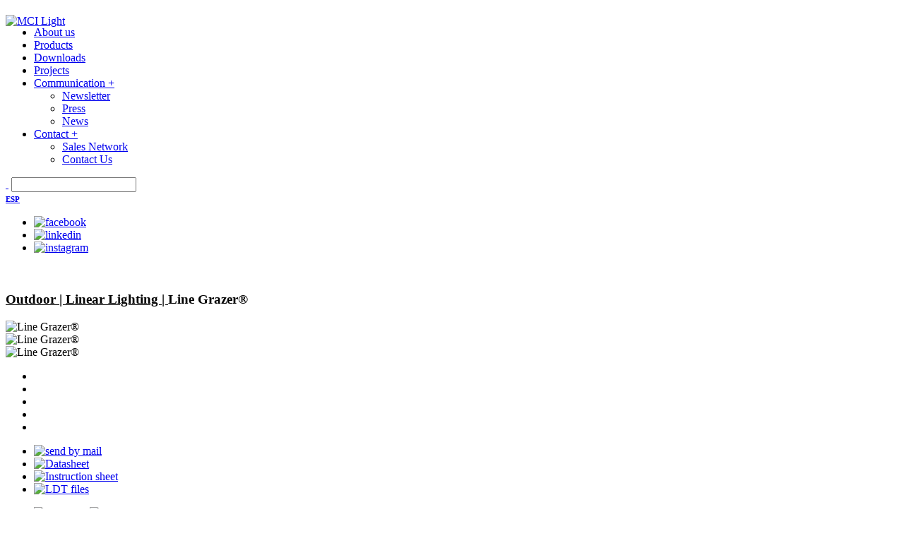

--- FILE ---
content_type: text/html; charset=utf-8
request_url: https://www.mcilight.com/en/Catalog/line-grazer/line-grazer
body_size: 141837
content:


<!DOCTYPE HTML>
<html lang="en">
<head id="Head1"><meta http-equiv="Content-Type" content="text/html; charset=utf-8" /><meta name="viewport" content="width=device-width, initial-scale=1, maximum-scale=1" /><meta name="format-detection" content="telephone=no" /><title>
	Line Grazer®
</title><meta content="text/html;charset=utf-8" http-equiv="Content-Type" /><meta content="utf-8" http-equiv="encoding" /><meta name="viewport" content="width=device-width, initial-scale=1.0" /><meta name='description' content='Line Grazer® is a linear lighting wall washer with a robust aluminium housing and a UV resistant glass cover. The product suits perfectly for highlighting outdoor and indoor applications offering powerful and effcient wall washing effects and providing a high environmental protection grade (IP66) as well as impact resistance (IK09).<br>Line Grazer® is available in a range of monochromatic or color changing temperatures, controlled via DMX or DALI. Also a wide range of beam angles and mounting options are available.'><meta name='keywords' content='MCI'><meta http-equiv='Content-Language' content='en'><meta property='og:title' content='Line Grazer®' /><meta property='og:description' content='Line Grazer® is a linear lighting wall washer with a robust aluminium housing and a UV resistant glass cover. The product suits perfectly for highlighting outdoor and indoor applications offering powerful and effcient wall washing effects and providing a high environmental protection grade (IP66) as well as impact resistance (IK09).<br>Line Grazer® is available in a range of monochromatic or color changing temperatures, controlled via DMX or DALI. Also a wide range of beam angles and mounting options are available.' /><meta property="og:type" content="Product" /><meta property="og:image" content="https://www.mcilight.com/catalog/materials/image/line_grazer/img1_lg_1200_sil.jpg" /><meta property="og:title" content="Line Grazer®" /><meta property="og:image:width" content="900" /><meta property="og:image:height" content="900" /><meta property="og:url" content="https://www.mcilight.com/en/Catalog/line-grazer/line-grazer" /><link rel="canonical" content="https://www.mcilight.com/en/Catalog/line-grazer/line-grazer"/>
    <!-- SET: FAVICON -->
    <link rel="shortcut icon" href="https://www.mcilight.com/images/favicon.gif"/>
    <!-- END: FAVICON -->


    <!-- SET: FONTS -->
    <link href="https://fonts.googleapis.com/css?family=Open+Sans:300,400,600,700,800" rel="stylesheet" /><link href="https://fonts.googleapis.com/css?family=Roboto:100,300,400,500,700,900" rel="stylesheet" />
    <!-- END: FONTS -->

    <!-- SET: STYLESHEET -->
    <link rel="stylesheet" type="text/css" href="../../../css/font-awesome.min.css" /><link rel="stylesheet" type="text/css" href="../../../css/slick-theme.min.css" /><link rel="stylesheet" type="text/css" href="../../../css/slick.min.css" /><link rel="stylesheet" type="text/css" href="../../../css/style.min.css" /><link rel="stylesheet" type="text/css" href="../../../css/responsive.min.css" /><link rel="stylesheet" type="text/css" href="../../../css/mystyle.min.css" />
    <!-- END: STYLESHEET -->
    <script type="text/javascript">
        function FromEdit() { return false; }
    </script>
    <h1></h1>
    <base href='https://www.mcilight.com/'>
</head>
<body onload="ClearEditableObjects();">
    <form name="form1" method="post" action="./line-grazer" id="form1" onsubmit="return false;">
<div>
<input type="hidden" name="__EVENTTARGET" id="__EVENTTARGET" value="" />
<input type="hidden" name="__EVENTARGUMENT" id="__EVENTARGUMENT" value="" />
<input type="hidden" name="__VIEWSTATE" id="__VIEWSTATE" value="/wEPDwUKLTUwMTMwMzkxNmRkkYdE6d+OHJ2bprcDdGlP0l9C1IpqHuCZLM+nTapYB6s=" />
</div>

<script type="text/javascript">
//<![CDATA[
var theForm = document.forms['form1'];
if (!theForm) {
    theForm = document.form1;
}
function __doPostBack(eventTarget, eventArgument) {
    if (!theForm.onsubmit || (theForm.onsubmit() != false)) {
        theForm.__EVENTTARGET.value = eventTarget;
        theForm.__EVENTARGUMENT.value = eventArgument;
        theForm.submit();
    }
}
//]]>
</script>


<script src="/WebResource.axd?d=6ezTZ6IqYXcO9Ol2agiZA0myzVK3v0MKOFll9LPnmOhsMAE-I5b3sJWG4wanHhKCtdtltH4qDHG4LrCjmHEvPBBGn1ARyn7br7Up56rXXPs1&amp;t=638286137964787378" type="text/javascript"></script>


<script src="/ScriptResource.axd?d=39IZpIFW03vXN-re6_IPBzkIvHhGkFymwywjuTkbaqryPxieZPo_yHypL4hAd9TzVB4t8MtC5EVGfL0Uga2Qci9Y-Nb6rRidis8fZy6G3c2TDc5SHAJTxDSKmIm6CjvAo_JL7XIIZtDCa-KEPwDe3RIQGabC79W7PsrSPpysDsWmu-yzCrbP2iC8ubWTFTET0&amp;t=13798092" type="text/javascript"></script>
<script type="text/javascript">
//<![CDATA[
if (typeof(Sys) === 'undefined') throw new Error('ASP.NET Ajax client-side framework failed to load.');
//]]>
</script>

<script src="/ScriptResource.axd?d=MN_LAQguykVDZGs0BBfcY2-dguWALZ-IlezXsxhTEuIrOKUDnswABeZgBcUtWz0kqUxf2d3tR7TO8v8vOKo57c-ucRI5iJ24VjLBH-Wk24UxjjFbOQLSRK2qrTB47y9_aXLwRi9U_ZphRmJKwoONHdMlITlkmrw1urNm_IE9gL6NbTQ098A8mbpxszWYS7l90&amp;t=13798092" type="text/javascript"></script>
<script src="https://www.mcilight.com/ScriptService.asmx/jsdebug" type="text/javascript"></script>
<div>

	<input type="hidden" name="__VIEWSTATEGENERATOR" id="__VIEWSTATEGENERATOR" value="35AA4379" />
	<input type="hidden" name="__EVENTVALIDATION" id="__EVENTVALIDATION" value="/wEdAARE+kQ/Rf8iUmmOUbKLMHdM1kzczjGnk8igaNvR/j4ZF8ifZ4mqlsEjxmqJH8Ue/fShaVtgaRzSOAHAAaI6w8D3lSVKtI4oBQgShe46/OYMnoO2sOZQBi7cfbwGO2Lj6xA=" />
</div>
        <script type="text/javascript">
//<![CDATA[
Sys.WebForms.PageRequestManager._initialize('ScriptManager1', 'form1', [], [], [], 90, '');
//]]>
</script>

        <input type="hidden" name="txtskuid" id="txtskuid" />
        <input type="hidden" name="hflanguage" id="hflanguage" value="en" />
    <input type="hidden" name="hflinkedconf2" id="hflinkedconf2" value=",,,,,sku_beam,,conf_finish,conf_type,,,,,,,,,,,conf_length,,conf_light_color,,,,,,conf_control,sku_bracket,,,," /></form>
    <header>
    <div class="container">
        <input type="hidden" id="hfSiteId" value="3" />
        <input type="hidden" id="hfLang" value="en" />
        <input type="hidden" id="hfPageId" value="16" />
        <input type="hidden" id="hfpath" value="https://www.mcilight.com/" />
        <div class="logo">
            <a href="pages.aspx?pageid=16">
                <img src="corporate3/images/6783/Logo_new_mci_light-2-1.png" alt="MCI Light" width="200">
                    <h1 style="margin-top: -46px; font-size: 10px; text-indent: -9999px;">MCI Light</h1>
            </a>
        </div>
        <div class="header_nav">
            <ul><li class=""><a href="en/mci-light">About us</a></li><li class=""><a href="productslist.aspx?lang=en&siteid=3&pageid=22">Products</a></li><li class=""><a href="en/downloads">Downloads</a></li><li class=""><a href="Projects.aspx?lang=en&tv=Types&siteid=3&pageid=25">Projects</a></li><li id="li-26" class="hassubmenu "><a href="javascript:ShowSubmenu('li-26');void(0);">Communication&nbsp;<span class="expand-menu">+</span></a><ul id="submenu-ul-26" class="submenu-ul"><li class=""><a href="en/newsletter">Newsletter</a></li><li class=""><a href="en/press">Press</a></li><li class=""><a href="en/news">News</a></li></ul></li><li id="li-27" class="hassubmenu "><a href="javascript:ShowSubmenu('li-27');void(0);">Contact&nbsp;<span class="expand-menu">+</span></a><ul id="submenu-ul-27" class="submenu-ul"><li class=""><a href="en/network/sales-network">Sales Network</a></li><li class=""><a href="en/mci-contact">Contact Us</a></li></ul></li></ul>
        </div>
        <div class="right_header">
            <a class="search-btn-popup" href="javascript:$('#search-text').toggleClass('show');$('#search-icon').toggleClass('fa-search').toggleClass('fa-close');void(0);">
                <i id="search-icon" class="fa fa-search"></i></a>
            <div id="search-text" class="search clearfix">
                <form id="search-field" class="search-field" method="get" action="#" onsubmit="return false;">
                    <a href="javascript:void(0);" id="btnsearch" class="submit_btn">&nbsp;</a>
                    <input type="text" name="txtsearch" id="txtsearch" class="search_ip ip" path-url="https://www.mcilight.com/" sitelang="en">
                </form>
            </div>
            <div class="lang"><a href="https://www.mcilight.com/es/Catalog/line-grazer/line-grazer?siteid=4&pageid=308" style="font-size: 11px;font-weight: bold;">ESP</a></div>
            <ul class="soc_links"><li><a href="https://www.facebook.com/pages/GRUPO-MCI/116108975110215" target="_blank"><img src="images/facebook.png" alt="facebook"></a></li><li><a href="https://www.linkedin.com/company/grupo-mci---mundocolor-holding/" target="_blank"><img src="images/linkedin.png" alt="linkedin"></a></li><li><a href="https://www.instagram.com/grupo_mci" target="_blank"><img src="images/instagram.png" alt="instagram"></a></li></ul>
            <div class="humburger">
                <span>&nbsp;</span>
            </div>
        </div>
    </div>
    <div style="display: none">
        <div id="sitelogo_563" placeholderid='sitelogo_563' savedvalue="corporate3/images/6783/Logo_new_mci_light-2-1.png@@pages.aspx?pageid=16@@MCI Light" edittitle="Logo (114 x 64)" objecttype='singlelinkimage' iseditable='1'
            extraproperties="imgsrcsitelogo_563,imglinksitelogo_563,imgaltsitelogo_563">
        </div>
    </div>
</header>

    <main>
<div class="prod_detail_page">
    <div class="container">
        <div id="prod_slider" class="prod_banner_slider">
            <h3><a href="ProductsList.aspx?lang=en&q=parentid,4" style="color:inherit;"   > Outdoor | </a> <a href="ProductsList.aspx?lang=en&q=parentid,5" style="color:inherit;"   > Linear Lighting | </a> Line Grazer®</h3>
            <div class="banner_slider"><div><div class="banner_img"><img src="https://www.mcilight.com/catalog/materials/image/line_grazer/img1_lg_1200_sil.jpg?width=2000" alt="Line Grazer®"></div></div><div><div class="banner_img"><img src="https://www.mcilight.com/catalog/materials/image/line_grazer/img1_lg_1200_bk.jpg?width=2000" alt="Line Grazer®"></div></div><div><div class="banner_img"><img src="https://www.mcilight.com/catalog/materials/image/line_grazer/img1_lg_1200_wh.jpg?width=2000" alt="Line Grazer®"></div></div></div>
            <div class="clearfix">
                <div class="col_6"><div class="slider_soc_links">
<ul class="clearfix">
<!-- <li class="like">
<a href="javascript:AddToHeart('$id$','$type$');">
<i class="fa fa-heart-o" aria-hidden="true"></i> <span>$count$</span>
</a>
</li>-->
<li>
<a href="javascript:OpenSharer('https://www.mcilight.com/PDS.aspx?lang=en&iid=2','Line Grazer®','https://www.mcilight.com/catalog/materials/image/line_grazer/img1_lg_1200_sil.jpg','facebook');void(0);" title="Share on facebook">
<i class="fa fa-facebook-official" aria-hidden="true"></i>
</a>
</li>
<li>
<a href="javascript:OpenSharer('https://www.mcilight.com/PDS.aspx?lang=en&iid=2','Line Grazer®','https://www.mcilight.com/catalog/materials/image/line_grazer/img1_lg_1200_sil.jpg','twitter');void(0);" title="Share on Twitter">
<i class="fa fa-twitter" aria-hidden="true"></i>
</a>
</li>
<li>
<a href="javascript: OpenSharer('https://www.mcilight.com/PDS.aspx?lang=en&iid=2','Line Grazer®','https://www.mcilight.com/catalog/materials/image/line_grazer/img1_lg_1200_sil.jpg','googleplus');void(0);">
<i class="fa fa-google-plus" aria-hidden="true"></i>
</a>
</li>
<li>
<a href="javascript: OpenSharer('https://www.mcilight.com/PDS.aspx?lang=en&iid=2','Line Grazer®','https://www.mcilight.com/catalog/materials/image/line_grazer/img1_lg_1200_sil.jpg','linkedin');void(0);">
<i class="fa fa-linkedin-square" aria-hidden="true"></i>
</a>
</li>

<li>
<a href="javascript: OpenSharer('https://www.mcilight.com/PDS.aspx?lang=en&iid=2','Line Grazer®','https://www.mcilight.com/catalog/materials/image/line_grazer/img1_lg_1200_sil.jpg','pinterest');void(0);">
<i class="fa fa-pinterest" aria-hidden="true"></i>
</a>
</li>
</ul>
</div></div>                
                <div class="download_links">
                    <ul>
                        <li class="mail">
                            <a href="mailto:?subject=Line Grazer®&body=Check the item  'Line Grazer®' by clicking here: https://www.mcilight.com/PDS.aspx?lang=en%26iid=2">
                                <img src="images/ENVELOPE.png" alt="send by mail">
                            </a>
                        </li>
                        <li class="download_material"><a href="https://www.mcilight.com/catalog/materials/datasheet/dt 2020/ds2020_line_grazer.pdf" target="_blank"><img src="images/datasheet_en.png" alt="Datasheet"></a></li><li class="download_material"><a href="https://www.mcilight.com/catalog/materials/installation_manual/line_grazer/imt-118 line grazer 230v.pdf" target="_blank"><img src="images/instructionsheet_en.png" alt="Instruction sheet"></a></li><li class="download_material"><a href="https://www.mcilight.com/catalog/materials/ldt/line_grazer/line_grazer.rar" target="_blank"><img src="images/ldt_en.png" alt="LDT files"></a></li>
                    </ul>
                </div>
            </div>
        </div>
        <div class="responsive-tabs-default">
            <div class="prod_tab">
                <ul class="responsive-tabs clearfix">
                    <li class="active">
                        <a href="#prod_desc" target="_self">
                            <img src="images/DESCRIPTION_White_en.png" width="160" height="40" alt="tab-white">
                            <img src="images/DESCRIPTION_Grey_en.png" width="160" height="40" alt="tab-grey">
                            <!--Description-->
                        </a>
                    </li>
                    <li>
                        <a href="#quick_desc" target="_self" style="">
                            <img src="images/QUICK OVERVIEW_White_en.png" width="160" height="40"  alt="tab-white">
                            <img src="images/QUICK OVERVIEW_Grey_en.png" width="160" height="40"  alt="tab-grey">
                            <!--Quick Overview-->
                        </a>
                    </li>
                    <li  style="">
                        <a href="#prod_config" target="_self">
                            <img src="images/CONFIGURATION_White_en.png" width="160" height="40"  alt="tab-white">
                            <img src="images/CONFIGURATION_Grey_en.png" width="160" height="40"  alt="tab-grey">
                            <!--Configuration-->
                        </a>
                    </li>
                    <li  style="">
                        <a href="#prod_project" target="_self">
                            <img src="images/Projects_White_en.png" width="160" height="40"  alt="tab-white">
                            <img src="images/Projects_Grey_en.png" width="160" height="40"  alt="tab-grey">
                            <!--Projects-->
                        </a>
                    </li>
                </ul>
            </div>
            <div class="responsive-tabs-content">
                <div id="prod_desc" class="section product_desc responsive-tabs-panel">
                    <div class="row">
                        <div class="col col_6" style="">
                            <p>Line Grazer® is a linear lighting wall washer with a robust aluminium housing and a UV resistant glass cover. The product suits perfectly for highlighting outdoor and indoor applications offering powerful and effcient wall washing effects and providing a high environmental protection grade (IP66) as well as impact resistance (IK09).<br><br>Line Grazer® is available in a range of monochromatic or color changing temperatures, controlled via DMX or DALI. Also a wide range of beam angles and mounting options are available.</p>
                        </div>

                        <div class="col col_6">
                            <p>. Homogenous light for wall washing applications<br><br>&nbsp;. High efficiency up to 4800 lm<br><br>&nbsp;. 5 beam angles: 9°, 28°, 45°, 10°x 54°, Asym.<br><br>&nbsp;. Surfaced or recessed mounted<br><br>&nbsp;. Easy serial connection<br><br>&nbsp;. Thermal<br></p>
                        </div>
                    </div> 
                    <!--$certimage$-->         
                    <div class="icon_list aligncenter"><ul><li><img src="https://www.mcilight.com/catalog/materials/icons/dmx-dali.png?width=53" alt="DMX - DALI"></li><li><img src="https://www.mcilight.com/catalog/materials/icons/ip66.png?width=53" alt="IP66"></li><li><img src="https://www.mcilight.com/catalog/materials/icons/ik08.png?width=53" alt="IK08"></li><li><img src="https://www.mcilight.com/catalog/materials/icons/cri-80.png?width=53" alt="> 80"></li><li><img src="https://www.mcilight.com/catalog/materials/icons/100-277v ac.png?width=53" alt="100-277V AC"></li><li><img src="https://www.mcilight.com/catalog/materials/icons/clase i.png?width=53" alt="Class I"></li><li><img src="https://www.mcilight.com/catalog/materials/icons/al housing.png?width=53" alt="Aluminium"></li><li><img src="https://www.mcilight.com/catalog/materials/icons/security glass cover.png?width=53" alt="Security glass cover"></li><li><img src="https://www.mcilight.com/catalog/materials/icons/ta-20-50.png?width=53" alt="Ta -20°C - Ta +50°C"></li><li><img src="https://www.mcilight.com/catalog/materials/icons/ce.png?width=53" alt="CE"></li></ul></div>
                </div>
                <div id="quick_desc" class="section quick_desc responsive-tabs-panel" style=""> 
                    <img class="aligncenter" src="https://www.mcilight.com/catalog/materials/overview_image/line_grazer/line_grazer.png?width=1000" alt="overview">                   
                </div>
                <div id="prod_config" class="section prod_config responsive-tabs-panel" style="">
                        <div class="row" style="margin-bottom:40px;">
    <div class="col col_12">
        <div class="prod_version_tables" style="margin-bottom:10px;">
            <div style="margin: 0 0 25px; font-size: 14px; font-weight: 500;">
             Line Grazer®:&nbsp;7501-<div id="confresult2" style="display: inline-block;"></div>
            </div>
            <div class="row AllSameHeight confTable"><div class="col col_3 confPropertyColumn DirectChild" style="$optinalbg$" confgroup="2">
    <h4><span>Type</span></h4>
    <ul>
        <li id="25348926"  onclick="updateConfigurator('25348926','2','2');" 
    isconfvalue="1" confvalue="0" propvalue="48 leds / 1.2m (pitch 25 mm)" group="721,722,723,724,725,726,727,728,729,730,731,732,733,734,735,736,737,738,739,740,741" 
    valueselected="0" defaultvalue="0" property="conf_type" dbpropvalue="conf_type_30966"
    colindex="0" confdisabled="0"  confgroup="2"  
    class="confProperty ">48 LEDs / 1.2m (pitch 25 mm)</li><li id="24722491"  onclick="updateConfigurator('24722491','2','2');" 
    isconfvalue="1" confvalue="1" propvalue="36 leds / 1.2m (pitch 33 mm)" group="742,743,744,745,746,747,748,749,750,751,752,753,754,755,756,757,758,759" 
    valueselected="0" defaultvalue="0" property="conf_type" dbpropvalue="conf_type_44149"
    colindex="0" confdisabled="0"  confgroup="2"  
    class="confProperty ">36 LEDs / 1.2m (pitch 33 mm)</li><li id="27577941"  onclick="updateConfigurator('27577941','2','2');" 
    isconfvalue="1" confvalue="0" propvalue="36 leds / 900mm (pitch 25 mm)" group="760,761,762,763,764,765,766,767,768,769,770,771,772,773,774,775,776,777,778,779,780" 
    valueselected="0" defaultvalue="0" property="conf_type" dbpropvalue="conf_type_30965"
    colindex="0" confdisabled="0"  confgroup="2"  
    class="confProperty ">36 LEDs / 900mm (pitch 25 mm)</li><li id="24796960"  onclick="updateConfigurator('24796960','2','2');" 
    isconfvalue="1" confvalue="0" propvalue="24 leds / 600mm (pitch 25 mm)" group="799,800,801,802,803,804,805,806,807,808,809,810,811,812,813,814,815,816,817,818,819" 
    valueselected="0" defaultvalue="0" property="conf_type" dbpropvalue="conf_type_30964"
    colindex="0" confdisabled="0"  confgroup="2"  
    class="confProperty ">24 LEDs / 600mm (pitch 25 mm)</li><li id="26776113"  onclick="updateConfigurator('26776113','2','2');" 
    isconfvalue="1" confvalue="0" propvalue="12 leds / 300mm (pitch 25 mm)" group="1213,1214,1215,1216,1217,1218,1219,1226,1227,1228,1229,1230,1231,1232,1239,1240,1241,1242,1243,1244,1245" 
    valueselected="0" defaultvalue="0" property="conf_type" dbpropvalue="conf_type_30963"
    colindex="0" confdisabled="0"  confgroup="2"  
    class="confProperty ">12 LEDs / 300mm (pitch 25 mm)</li><li id="22786349"  onclick="updateConfigurator('22786349','2','2');" 
    isconfvalue="1" confvalue="1" propvalue="27 leds / 900mm (pitch 33 mm)" group="781,782,783,784,785,786,787,788,789,790,791,792,793,794,795,796,797,798" 
    valueselected="0" defaultvalue="0" property="conf_type" dbpropvalue="conf_type_44151"
    colindex="0" confdisabled="0"  confgroup="2"  
    class="confProperty ">27 LEDs / 900mm (pitch 33 mm)</li><li id="25824724"  onclick="updateConfigurator('25824724','2','2');" 
    isconfvalue="1" confvalue="1" propvalue="18 leds / 600mm (pitch 33 mm)" group="820,821,822,823,824,825,826,827,828,829,830,831,832,833,834,835,836,837" 
    valueselected="0" defaultvalue="0" property="conf_type" dbpropvalue="conf_type_44153"
    colindex="0" confdisabled="0"  confgroup="2"  
    class="confProperty ">18 LEDs / 600mm (pitch 33 mm)</li><li id="24253156"  onclick="updateConfigurator('24253156','2','2');" 
    isconfvalue="1" confvalue="1" propvalue="9 leds / 300mm (pitch 33 mm)" group="1220,1221,1222,1223,1224,1225,1233,1234,1235,1236,1237,1238,1246,1247,1248,1249,1250,1251" 
    valueselected="0" defaultvalue="0" property="conf_type" dbpropvalue="conf_type_44155"
    colindex="0" confdisabled="0"  confgroup="2"  
    class="confProperty ">9 LEDs / 300mm (pitch 33 mm)</li>
    </ul>
</div>
<div class="col col_3 confPropertyColumn DirectChild" style="$optinalbg$" confgroup="2">
    <h4><span>Finish</span></h4>
    <ul>
        <li id="22787203"  onclick="updateConfigurator('22787203','2','2');" 
    isconfvalue="1" confvalue="0" propvalue="silver" group="721,722,723,724,725,726,727,742,743,744,745,746,747,760,761,762,763,764,765,766,781,782,783,784,785,786,799,800,801,802,803,804,805,820,821,822,823,824,825,1213,1214,1215,1216,1217,1218,1219,1220,1221,1222,1223,1224,1225" 
    valueselected="0" defaultvalue="0" property="conf_finish" dbpropvalue="conf_finish_45641"
    colindex="1" confdisabled="0"  confgroup="2"  
    class="confProperty confPropertyDisabled">Silver</li><li id="25917110"  onclick="updateConfigurator('25917110','2','2');" 
    isconfvalue="1" confvalue="2" propvalue="black" group="728,729,730,731,732,733,734,748,749,750,751,752,753,767,768,769,770,771,772,773,787,788,789,790,791,792,806,807,808,809,810,811,812,826,827,828,829,830,831,1226,1227,1228,1229,1230,1231,1232,1233,1234,1235,1236,1237,1238" 
    valueselected="0" defaultvalue="0" property="conf_finish" dbpropvalue="conf_finish_45642"
    colindex="1" confdisabled="0"  confgroup="2"  
    class="confProperty confPropertyDisabled">Black</li><li id="29808659"  onclick="updateConfigurator('29808659','2','2');" 
    isconfvalue="1" confvalue="3" propvalue="white" group="735,736,737,738,739,740,741,754,755,756,757,758,759,774,775,776,777,778,779,780,793,794,795,796,797,798,813,814,815,816,817,818,819,832,833,834,835,836,837,1239,1240,1241,1242,1243,1244,1245,1246,1247,1248,1249,1250,1251" 
    valueselected="0" defaultvalue="0" property="conf_finish" dbpropvalue="conf_finish_45643"
    colindex="1" confdisabled="0"  confgroup="2"  
    class="confProperty confPropertyDisabled">White</li>
    </ul>
</div>
<div class="col col_3 confPropertyColumn DirectChild" style="$optinalbg$" confgroup="2">
    <h4><span>Length</span></h4>
    <ul>
        <li id="21670585"  onclick="updateConfigurator('21670585','2','2');" 
    isconfvalue="1" confvalue="2" propvalue="600 mm" group="799,800,801,802,803,804,805,806,807,808,809,810,811,812,813,814,815,816,817,818,819,820,821,822,823,824,825,826,827,828,829,830,831,832,833,834,835,836,837" 
    valueselected="0" defaultvalue="0" property="conf_length" dbpropvalue="conf_length_96491"
    colindex="2" confdisabled="0"  confgroup="2"  
    class="confProperty confPropertyDisabled">600 mm</li><li id="21754440"  onclick="updateConfigurator('21754440','2','2');" 
    isconfvalue="1" confvalue="3" propvalue="900 mm" group="760,761,762,763,764,765,766,767,768,769,770,771,772,773,774,775,776,777,778,779,780,781,782,783,784,785,786,787,788,789,790,791,792,793,794,795,796,797,798" 
    valueselected="0" defaultvalue="0" property="conf_length" dbpropvalue="conf_length_96492"
    colindex="2" confdisabled="0"  confgroup="2"  
    class="confProperty confPropertyDisabled">900 mm</li><li id="29485885"  onclick="updateConfigurator('29485885','2','2');" 
    isconfvalue="1" confvalue="4" propvalue="1200 mm" group="721,722,723,724,725,726,727,728,729,730,731,732,733,734,735,736,737,738,739,740,741,742,743,744,745,746,747,748,749,750,751,752,753,754,755,756,757,758,759" 
    valueselected="0" defaultvalue="0" property="conf_length" dbpropvalue="conf_length_96493"
    colindex="2" confdisabled="0"  confgroup="2"  
    class="confProperty confPropertyDisabled">1200 mm</li><li id="22736073"  onclick="updateConfigurator('22736073','2','2');" 
    isconfvalue="1" confvalue="1" propvalue="300 mm" group="1213,1214,1215,1216,1217,1218,1219,1220,1221,1222,1223,1224,1225,1226,1227,1228,1229,1230,1231,1232,1233,1234,1235,1236,1237,1238,1239,1240,1241,1242,1243,1244,1245,1246,1247,1248,1249,1250,1251" 
    valueselected="0" defaultvalue="0" property="conf_length" dbpropvalue="conf_length_96490"
    colindex="2" confdisabled="0"  confgroup="2"  
    class="confProperty confPropertyDisabled">300 mm</li>
    </ul>
</div>
<div class="col col_3 confPropertyColumn DirectChild" style="$optinalbg$" confgroup="2">
    <h4><span>Light color</span></h4>
    <ul>
        <li id="27325820"  onclick="updateConfigurator('27325820','2','2');" 
    isconfvalue="1" confvalue="/80/2K8" propvalue="ww 2800k" group="721,728,735,742,748,754,760,767,774,781,787,793,799,806,813,820,826,832,1213,1220,1226,1233,1239,1246" 
    valueselected="0" defaultvalue="0" property="conf_light_color" dbpropvalue="conf_light_color_101589"
    colindex="3" confdisabled="0"  confgroup="2"  
    class="confProperty confPropertyDisabled">2800K</li><li id="26298584"  onclick="updateConfigurator('26298584','2','2');" 
    isconfvalue="1" confvalue="/80/4K" propvalue="nw 4000k" group="722,729,736,743,749,755,761,768,775,782,788,794,800,807,814,821,827,833,1214,1221,1227,1234,1240,1247" 
    valueselected="0" defaultvalue="0" property="conf_light_color" dbpropvalue="conf_light_color_101590"
    colindex="3" confdisabled="0"  confgroup="2"  
    class="confProperty confPropertyDisabled">4000K</li><li id="27771355"  onclick="updateConfigurator('27771355','2','2');" 
    isconfvalue="1" confvalue="/80/6K" propvalue="cw 6000k" group="723,730,737,744,750,756,762,769,776,783,789,795,801,808,815,822,828,834,1215,1222,1228,1235,1241,1248" 
    valueselected="0" defaultvalue="0" property="conf_light_color" dbpropvalue="conf_light_color_101591"
    colindex="3" confdisabled="0"  confgroup="2"  
    class="confProperty confPropertyDisabled">6000K</li><li id="29267349"  onclick="updateConfigurator('29267349','2','2');" 
    isconfvalue="1" confvalue="/2K8-6K" propvalue="sw 2800k 4000k 6000k" group="724,731,738,745,751,757,763,770,777,784,790,796,802,809,816,823,829,835,1216,1223,1229,1236,1242,1249" 
    valueselected="0" defaultvalue="0" property="conf_light_color" dbpropvalue="conf_light_color_101592"
    colindex="3" confdisabled="0"  confgroup="2"  
    class="confProperty confPropertyDisabled">2800K 4000K 6000K</li><li id="23602417"  onclick="updateConfigurator('23602417','2','2');" 
    isconfvalue="1" confvalue="/09" propvalue="blue" group="725,732,739,746,752,758,764,771,778,785,791,797,803,810,817,824,830,836,1217,1224,1230,1237,1243,1250" 
    valueselected="0" defaultvalue="0" property="conf_light_color" dbpropvalue="conf_light_color_101593"
    colindex="3" confdisabled="0"  confgroup="2"  
    class="confProperty confPropertyDisabled">Blue</li><li id="21524126"  onclick="updateConfigurator('21524126','2','2');" 
    isconfvalue="1" confvalue="/11" propvalue="rgb" group="726,733,740,747,753,759,765,772,779,786,792,798,804,811,818,825,831,837,1218,1225,1231,1238,1244,1251" 
    valueselected="0" defaultvalue="0" property="conf_light_color" dbpropvalue="conf_light_color_101594"
    colindex="3" confdisabled="0"  confgroup="2"  
    class="confProperty confPropertyDisabled">RGB</li><li id="23227268"  onclick="updateConfigurator('23227268','2','2');" 
    isconfvalue="1" confvalue="/11-4K" propvalue="rgbw white 4000k" group="727,734,741,766,773,780,805,812,819,1219,1232,1245" 
    valueselected="0" defaultvalue="0" property="conf_light_color" dbpropvalue="conf_light_color_101595"
    colindex="3" confdisabled="0"  confgroup="2"  
    class="confProperty confPropertyDisabled">RGBW (white 4000K)</li>
    </ul>
</div>
<div class="col col_3 confPropertyColumn DirectChild" style="background-color:#d3d3d3" confgroup="2">
    <h4><span>Control<br>Optional</span></h4>
    <ul>
        <li id="27315064"  onclick="updateConfigurator('27315064','2','2');" 
    isconfvalue="1" confvalue="On/Off" propvalue="on/off" group="721,722,723,724,725,728,729,730,731,732,735,736,737,738,739,742,743,744,745,746,748,749,750,751,752,754,755,756,757,758,760,761,762,763,764,767,768,769,770,771,774,775,776,777,778,781,782,783,784,785,787,788,789,790,791,793,794,795,796,797,799,800,801,802,803,806,807,808,809,810,813,814,815,816,817,820,821,822,823,824,826,827,828,829,830,832,833,834,835,836,1213,1214,1215,1216,1217,1220,1221,1222,1223,1224,1226,1227,1228,1229,1230,1233,1234,1235,1236,1237,1239,1240,1241,1242,1243,1246,1247,1248,1249,1250" 
    valueselected="0" defaultvalue="0" property="conf_control" dbpropvalue="conf_control_99226"
    colindex="4" confdisabled="0"  confgroup="2" isoptional=1 
    class="confProperty confPropertyDisabled">On/Off</li><li id="25048873"  onclick="updateConfigurator('25048873','2','2');" 
    isconfvalue="1" confvalue="DALI" propvalue="dali" group="721,722,723,724,725,726,727,728,729,730,731,732,733,734,735,736,737,738,739,740,741,742,743,744,745,746,747,748,749,750,751,752,753,754,755,756,757,758,759,760,761,762,763,764,765,766,767,768,769,770,771,772,773,774,775,776,777,778,779,780,781,782,783,784,785,786,787,788,789,790,791,792,793,794,795,796,797,798,799,800,801,802,803,804,805,806,807,808,809,810,811,812,813,814,815,816,817,818,819,820,821,822,823,824,825,826,827,828,829,830,831,832,833,834,835,836,837,1213,1214,1215,1216,1217,1218,1219,1220,1221,1222,1223,1224,1225,1226,1227,1228,1229,1230,1231,1232,1233,1234,1235,1236,1237,1238,1239,1240,1241,1242,1243,1244,1245,1246,1247,1248,1249,1250,1251" 
    valueselected="0" defaultvalue="0" property="conf_control" dbpropvalue="conf_control_99228"
    colindex="4" confdisabled="0"  confgroup="2" isoptional=1 
    class="confProperty confPropertyDisabled">DALI</li><li id="2378521"  onclick="updateConfigurator('2378521','2','2');" 
    isconfvalue="1" confvalue="DMX 512-A" propvalue="dmx 512-a" group="721,722,723,724,725,726,727,728,729,730,731,732,733,734,735,736,737,738,739,740,741,742,743,744,745,746,747,748,749,750,751,752,753,754,755,756,757,758,759,760,761,762,763,764,765,766,767,768,769,770,771,772,773,774,775,776,777,778,779,780,781,782,783,784,785,786,787,788,789,790,791,792,793,794,795,796,797,798,799,800,801,802,803,804,805,806,807,808,809,810,811,812,813,814,815,816,817,818,819,820,821,822,823,824,825,826,827,828,829,830,831,832,833,834,835,836,837,1213,1214,1215,1216,1217,1218,1219,1220,1221,1222,1223,1224,1225,1226,1227,1228,1229,1230,1231,1232,1233,1234,1235,1236,1237,1238,1239,1240,1241,1242,1243,1244,1245,1246,1247,1248,1249,1250,1251" 
    valueselected="0" defaultvalue="1" property="conf_control" dbpropvalue="conf_control_99227"
    colindex="4" confdisabled="0"  confgroup="2" isoptional=1 
    class="confProperty confPropertyDisabled">DMX 512-A</li>
    </ul>
</div>
<div class="col col_3 confPropertyColumn DirectChild" style="background-color:#d3d3d3" confgroup="2">
    <h4><span>Bracket<br>Optional</span></h4>
    <ul>
        <li id="21755313"  onclick="updateConfigurator('21755313','2','2');" 
    isconfvalue="1" confvalue="110°" propvalue="(110°) side" group="721,722,723,724,725,726,727,728,729,730,731,732,733,734,735,736,737,738,739,740,741,742,743,744,745,746,747,748,749,750,751,752,753,754,755,756,757,758,759,760,761,762,763,764,765,766,767,768,769,770,771,772,773,774,775,776,777,778,779,780,781,782,783,784,785,786,787,788,789,790,791,792,793,794,795,796,797,798,799,800,801,802,803,804,805,806,807,808,809,810,811,812,813,814,815,816,817,818,819,820,821,822,823,824,825,826,827,828,829,830,831,832,833,834,835,836,837,1213,1214,1215,1216,1217,1218,1219,1220,1221,1222,1223,1224,1225,1226,1227,1228,1229,1230,1231,1232,1233,1234,1235,1236,1237,1238,1239,1240,1241,1242,1243,1244,1245,1246,1247,1248,1249,1250,1251" 
    valueselected="0" defaultvalue="1" property="sku_bracket" dbpropvalue="sku_bracket_73868"
    colindex="5" confdisabled="0"  confgroup="2" isoptional=1 
    class="confProperty confPropertyDisabled">(110°) Side</li><li id="29463984"  onclick="updateConfigurator('29463984','2','2');" 
    isconfvalue="1" confvalue="95°" propvalue="(95°) high" group="721,722,723,724,725,726,727,728,729,730,731,732,733,734,735,736,737,738,739,740,741,742,743,744,745,746,747,748,749,750,751,752,753,754,755,756,757,758,759,760,761,762,763,764,765,766,767,768,769,770,771,772,773,774,775,776,777,778,779,780,781,782,783,784,785,786,787,788,789,790,791,792,793,794,795,796,797,798,799,800,801,802,803,804,805,806,807,808,809,810,811,812,813,814,815,816,817,818,819,820,821,822,823,824,825,826,827,828,829,830,831,832,833,834,835,836,837,1213,1214,1215,1216,1217,1218,1219,1220,1221,1222,1223,1224,1225,1226,1227,1228,1229,1230,1231,1232,1233,1234,1235,1236,1237,1238,1239,1240,1241,1242,1243,1244,1245,1246,1247,1248,1249,1250,1251" 
    valueselected="0" defaultvalue="0" property="sku_bracket" dbpropvalue="sku_bracket_73869"
    colindex="5" confdisabled="0"  confgroup="2" isoptional=1 
    class="confProperty confPropertyDisabled">(95°) High</li><li id="26935463"  onclick="updateConfigurator('26935463','2','2');" 
    isconfvalue="1" confvalue="25°" propvalue="(25°) low" group="721,722,723,724,725,726,727,728,729,730,731,732,733,734,735,736,737,738,739,740,741,742,743,744,745,746,747,748,749,750,751,752,753,754,755,756,757,758,759,760,761,762,763,764,765,766,767,768,769,770,771,772,773,774,775,776,777,778,779,780,781,782,783,784,785,786,787,788,789,790,791,792,793,794,795,796,797,798,799,800,801,802,803,804,805,806,807,808,809,810,811,812,813,814,815,816,817,818,819,820,821,822,823,824,825,826,827,828,829,830,831,832,833,834,835,836,837,1213,1214,1215,1216,1217,1218,1219,1220,1221,1222,1223,1224,1225,1226,1227,1228,1229,1230,1231,1232,1233,1234,1235,1236,1237,1238,1239,1240,1241,1242,1243,1244,1245,1246,1247,1248,1249,1250,1251" 
    valueselected="0" defaultvalue="0" property="sku_bracket" dbpropvalue="sku_bracket_73870"
    colindex="5" confdisabled="0"  confgroup="2" isoptional=1 
    class="confProperty confPropertyDisabled">(25°) Low</li><li id="23991889"  onclick="updateConfigurator('23991889','2','2');" 
    isconfvalue="1" confvalue="" propvalue="without (for recessed version)" group="721,722,723,724,725,726,727,728,729,730,731,732,733,734,735,736,737,738,739,740,741,742,743,744,745,746,747,748,749,750,751,752,753,754,755,756,757,758,759,760,761,762,763,764,765,766,767,768,769,770,771,772,773,774,775,776,777,778,779,780,781,782,783,784,785,786,787,788,789,790,791,792,793,794,795,796,797,798,799,800,801,802,803,804,805,806,807,808,809,810,811,812,813,814,815,816,817,818,819,820,821,822,823,824,825,826,827,828,829,830,831,832,833,834,835,836,837,1213,1214,1215,1216,1217,1218,1219,1220,1221,1222,1223,1224,1225,1226,1227,1228,1229,1230,1231,1232,1233,1234,1235,1236,1237,1238,1239,1240,1241,1242,1243,1244,1245,1246,1247,1248,1249,1250,1251" 
    valueselected="0" defaultvalue="0" property="sku_bracket" dbpropvalue="sku_bracket_73871"
    colindex="5" confdisabled="0"  confgroup="2" isoptional=1 
    class="confProperty confPropertyDisabled">Without (for recessed version)</li>
    </ul>
</div>
<div class="col col_3 confPropertyColumn DirectChild" style="background-color:#d3d3d3" confgroup="2">
    <h4><span>Beam<br>Optional</span></h4>
    <ul>
        <li id="21803929"  onclick="updateConfigurator('21803929','2','2');" 
    isconfvalue="1" confvalue="10°x 54°" propvalue="10°x 54°" group="721,722,723,724,725,726,727,728,729,730,731,732,733,734,735,736,737,738,739,740,741,742,743,744,745,746,747,748,749,750,751,752,753,754,755,756,757,758,759,760,761,762,763,764,765,766,767,768,769,770,771,772,773,774,775,776,777,778,779,780,781,782,783,784,785,786,787,788,789,790,791,792,793,794,795,796,797,798,799,800,801,802,803,804,805,806,807,808,809,810,811,812,813,814,815,816,817,818,819,820,821,822,823,824,825,826,827,828,829,830,831,832,833,834,835,836,837,1213,1214,1215,1216,1217,1218,1219,1220,1221,1222,1223,1224,1225,1226,1227,1228,1229,1230,1231,1232,1233,1234,1235,1236,1237,1238,1239,1240,1241,1242,1243,1244,1245,1246,1247,1248,1249,1250,1251" 
    valueselected="0" defaultvalue="1" property="sku_beam" dbpropvalue="sku_beam_34398"
    colindex="6" confdisabled="0"  confgroup="2" isoptional=1 
    class="confProperty confPropertyDisabled">10°x 54°</li><li id="29832895"  onclick="updateConfigurator('29832895','2','2');" 
    isconfvalue="1" confvalue="45°" propvalue="45°" group="721,722,723,724,725,726,727,728,729,730,731,732,733,734,735,736,737,738,739,740,741,742,743,744,745,746,747,748,749,750,751,752,753,754,755,756,757,758,759,760,761,762,763,764,765,766,767,768,769,770,771,772,773,774,775,776,777,778,779,780,781,782,783,784,785,786,787,788,789,790,791,792,793,794,795,796,797,798,799,800,801,802,803,804,805,806,807,808,809,810,811,812,813,814,815,816,817,818,819,820,821,822,823,824,825,826,827,828,829,830,831,832,833,834,835,836,837,1213,1214,1215,1216,1217,1218,1219,1220,1221,1222,1223,1224,1225,1226,1227,1228,1229,1230,1231,1232,1233,1234,1235,1236,1237,1238,1239,1240,1241,1242,1243,1244,1245,1246,1247,1248,1249,1250,1251" 
    valueselected="0" defaultvalue="0" property="sku_beam" dbpropvalue="sku_beam_34400"
    colindex="6" confdisabled="0"  confgroup="2" isoptional=1 
    class="confProperty confPropertyDisabled">45°</li><li id="22283721"  onclick="updateConfigurator('22283721','2','2');" 
    isconfvalue="1" confvalue="Asymetric" propvalue="asymetric" group="721,722,723,724,725,726,727,728,729,730,731,732,733,734,735,736,737,738,739,740,741,742,743,744,745,746,747,748,749,750,751,752,753,754,755,756,757,758,759,760,761,762,763,764,765,766,767,768,769,770,771,772,773,774,775,776,777,778,779,780,781,782,783,784,785,786,787,788,789,790,791,792,793,794,795,796,797,798,799,800,801,802,803,804,805,806,807,808,809,810,811,812,813,814,815,816,817,818,819,820,821,822,823,824,825,826,827,828,829,830,831,832,833,834,835,836,837,1213,1214,1215,1216,1217,1218,1219,1220,1221,1222,1223,1224,1225,1226,1227,1228,1229,1230,1231,1232,1233,1234,1235,1236,1237,1238,1239,1240,1241,1242,1243,1244,1245,1246,1247,1248,1249,1250,1251" 
    valueselected="0" defaultvalue="0" property="sku_beam" dbpropvalue="sku_beam_34401"
    colindex="6" confdisabled="0"  confgroup="2" isoptional=1 
    class="confProperty confPropertyDisabled">Asymetric</li><li id="24231889"  onclick="updateConfigurator('24231889','2','2');" 
    isconfvalue="1" confvalue="9°" propvalue="9°" group="721,722,723,724,725,726,727,728,729,730,731,732,733,734,735,736,737,738,739,740,741,742,743,744,745,746,747,748,749,750,751,752,753,754,755,756,757,758,759,760,761,762,763,764,765,766,767,768,769,770,771,772,773,774,775,776,777,778,779,780,781,782,783,784,785,786,787,788,789,790,791,792,793,794,795,796,797,798,799,800,801,802,803,804,805,806,807,808,809,810,811,812,813,814,815,816,817,818,819,820,821,822,823,824,825,826,827,828,829,830,831,832,833,834,835,836,837,1213,1214,1215,1216,1217,1218,1219,1220,1221,1222,1223,1224,1225,1226,1227,1228,1229,1230,1231,1232,1233,1234,1235,1236,1237,1238,1239,1240,1241,1242,1243,1244,1245,1246,1247,1248,1249,1250,1251" 
    valueselected="0" defaultvalue="0" property="sku_beam" dbpropvalue="sku_beam_34397"
    colindex="6" confdisabled="0"  confgroup="2" isoptional=1 
    class="confProperty confPropertyDisabled">9°</li><li id="224344"  onclick="updateConfigurator('224344','2','2');" 
    isconfvalue="1" confvalue="28°" propvalue="28°" group="721,722,723,724,725,726,727,728,729,730,731,732,733,734,735,736,737,738,739,740,741,742,743,744,745,746,747,748,749,750,751,752,753,754,755,756,757,758,759,760,761,762,763,764,765,766,767,768,769,770,771,772,773,774,775,776,777,778,779,780,781,782,783,784,785,786,787,788,789,790,791,792,793,794,795,796,797,798,799,800,801,802,803,804,805,806,807,808,809,810,811,812,813,814,815,816,817,818,819,820,821,822,823,824,825,826,827,828,829,830,831,832,833,834,835,836,837,1213,1214,1215,1216,1217,1218,1219,1220,1221,1222,1223,1224,1225,1226,1227,1228,1229,1230,1231,1232,1233,1234,1235,1236,1237,1238,1239,1240,1241,1242,1243,1244,1245,1246,1247,1248,1249,1250,1251" 
    valueselected="0" defaultvalue="0" property="sku_beam" dbpropvalue="sku_beam_34399"
    colindex="6" confdisabled="0"  confgroup="2" isoptional=1 
    class="confProperty confPropertyDisabled">28°</li>
    </ul>
</div>
</div>
        </div>
<div id="confcontainer2" activegroup=""></div>
<div id="confparameters2"></div>
    </div>
    <input type="hidden" id="hfPrevColIndex" value="" />
</div>
           
                </div>
                <div id="prod_project" class="section prod_project responsive-tabs-panel" style="">
                    <div class="row">
                        <div class="col col_6">
<div class="config_slider"><div><a class="projImagesLink" href="https://www.mcilight.com/ProjectDS.aspx?lang=en&iid=99" style="background-image:url('https://www.mcilight.com/catalog/materials/project_image/cinemas_auditoriums/colosseum1.jpg?width=1000');"><img src="https://www.mcilight.com/catalog/materials/project_image/cinemas_auditoriums/colosseum1.jpg?width=800" alt="Colosseum Kino Cinema in Oslo"></a></div><div><a class="projImagesLink" href="https://www.mcilight.com/ProjectDS.aspx?lang=en&iid=99" style="background-image:url('https://www.mcilight.com/catalog/materials/project_image/cinemas_auditoriums/colosseum2.jpg?width=1000');"><img src="https://www.mcilight.com/catalog/materials/project_image/cinemas_auditoriums/colosseum2.jpg?width=800" alt="Colosseum Kino Cinema in Oslo"></a></div></div>
<div class="config_slider_detail clearfix">
<div class="col_6">
<h5><a href="https://www.mcilight.com/ProjectDS.aspx?lang=en&iid=99" style="color:inherit;">Colosseum Kino Cinema in Oslo</a></h5>
<h6></h6>
</div>
 <div class="col_6">
 <div class="slider_soc_links">
<ul class="clearfix">
<!-- <li class="like">
<a href="javascript:AddToHeart('$id$','$type$');">
<i class="fa fa-heart-o" aria-hidden="true"></i> <span>$count$</span>
</a>
</li>-->
<li>
<a href="javascript:OpenSharer('https://www.mcilight.com/ProjectDS.aspx?lang=en&iid=99','Colosseum Kino Cinema in Oslo','https://www.mcilight.com/catalog/materials/image/line_grazer/img1_lg_1200_sil.jpg','facebook');void(0);" title="Share on facebook">
<i class="fa fa-facebook-official" aria-hidden="true"></i>
</a>
</li>
<li>
<a href="javascript:OpenSharer('https://www.mcilight.com/ProjectDS.aspx?lang=en&iid=99','Colosseum Kino Cinema in Oslo','https://www.mcilight.com/catalog/materials/image/line_grazer/img1_lg_1200_sil.jpg','twitter');void(0);" title="Share on Twitter">
<i class="fa fa-twitter" aria-hidden="true"></i>
</a>
</li>
<li>
<a href="javascript: OpenSharer('https://www.mcilight.com/ProjectDS.aspx?lang=en&iid=99','Colosseum Kino Cinema in Oslo','https://www.mcilight.com/catalog/materials/image/line_grazer/img1_lg_1200_sil.jpg','googleplus');void(0);">
<i class="fa fa-google-plus" aria-hidden="true"></i>
</a>
</li>
<li>
<a href="javascript: OpenSharer('https://www.mcilight.com/ProjectDS.aspx?lang=en&iid=99','Colosseum Kino Cinema in Oslo','https://www.mcilight.com/catalog/materials/image/line_grazer/img1_lg_1200_sil.jpg','linkedin');void(0);">
<i class="fa fa-linkedin-square" aria-hidden="true"></i>
</a>
</li>

<li>
<a href="javascript: OpenSharer('https://www.mcilight.com/ProjectDS.aspx?lang=en&iid=99','Colosseum Kino Cinema in Oslo','https://www.mcilight.com/catalog/materials/image/line_grazer/img1_lg_1200_sil.jpg','pinterest');void(0);">
<i class="fa fa-pinterest" aria-hidden="true"></i>
</a>
</li>
</ul>
</div>
</div>
</div>
</div>
<div class="col col_6">
<div class="config_slider"><div><a class="projImagesLink" href="https://www.mcilight.com/ProjectDS.aspx?lang=en&iid=110" style="background-image:url('https://www.mcilight.com/catalog/materials/project_image/buildings/teatrodelaopera_maracay_up.jpg?width=1000');"><img src="https://www.mcilight.com/catalog/materials/project_image/buildings/teatrodelaopera_maracay_up.jpg?width=800" alt="Opera Theatre of Maracay, Venezuela"></a></div><div><a class="projImagesLink" href="https://www.mcilight.com/ProjectDS.aspx?lang=en&iid=110" style="background-image:url('https://www.mcilight.com/catalog/materials/project_image/buildings/teatrodelaopera_maracay_down1.jpg?width=1000');"><img src="https://www.mcilight.com/catalog/materials/project_image/buildings/teatrodelaopera_maracay_down1.jpg?width=800" alt="Opera Theatre of Maracay, Venezuela"></a></div><div><a class="projImagesLink" href="https://www.mcilight.com/ProjectDS.aspx?lang=en&iid=110" style="background-image:url('https://www.mcilight.com/catalog/materials/project_image/buildings/teatrodelaopera_maracay_down2.jpg?width=1000');"><img src="https://www.mcilight.com/catalog/materials/project_image/buildings/teatrodelaopera_maracay_down2.jpg?width=800" alt="Opera Theatre of Maracay, Venezuela"></a></div><div><a class="projImagesLink" href="https://www.mcilight.com/ProjectDS.aspx?lang=en&iid=110" style="background-image:url('https://www.mcilight.com/catalog/materials/project_image/buildings/teatrodelaopera_maracay_down3.jpg?width=1000');"><img src="https://www.mcilight.com/catalog/materials/project_image/buildings/teatrodelaopera_maracay_down3.jpg?width=800" alt="Opera Theatre of Maracay, Venezuela"></a></div></div>
<div class="config_slider_detail clearfix">
<div class="col_6">
<h5><a href="https://www.mcilight.com/ProjectDS.aspx?lang=en&iid=110" style="color:inherit;">Opera Theatre of Maracay, Venezuela</a></h5>
<h6></h6>
</div>
 <div class="col_6">
 <div class="slider_soc_links">
<ul class="clearfix">
<!-- <li class="like">
<a href="javascript:AddToHeart('$id$','$type$');">
<i class="fa fa-heart-o" aria-hidden="true"></i> <span>$count$</span>
</a>
</li>-->
<li>
<a href="javascript:OpenSharer('https://www.mcilight.com/ProjectDS.aspx?lang=en&iid=110','Opera Theatre of Maracay, Venezuela','https://www.mcilight.com/catalog/materials/image/line_grazer/img1_lg_1200_sil.jpg','facebook');void(0);" title="Share on facebook">
<i class="fa fa-facebook-official" aria-hidden="true"></i>
</a>
</li>
<li>
<a href="javascript:OpenSharer('https://www.mcilight.com/ProjectDS.aspx?lang=en&iid=110','Opera Theatre of Maracay, Venezuela','https://www.mcilight.com/catalog/materials/image/line_grazer/img1_lg_1200_sil.jpg','twitter');void(0);" title="Share on Twitter">
<i class="fa fa-twitter" aria-hidden="true"></i>
</a>
</li>
<li>
<a href="javascript: OpenSharer('https://www.mcilight.com/ProjectDS.aspx?lang=en&iid=110','Opera Theatre of Maracay, Venezuela','https://www.mcilight.com/catalog/materials/image/line_grazer/img1_lg_1200_sil.jpg','googleplus');void(0);">
<i class="fa fa-google-plus" aria-hidden="true"></i>
</a>
</li>
<li>
<a href="javascript: OpenSharer('https://www.mcilight.com/ProjectDS.aspx?lang=en&iid=110','Opera Theatre of Maracay, Venezuela','https://www.mcilight.com/catalog/materials/image/line_grazer/img1_lg_1200_sil.jpg','linkedin');void(0);">
<i class="fa fa-linkedin-square" aria-hidden="true"></i>
</a>
</li>

<li>
<a href="javascript: OpenSharer('https://www.mcilight.com/ProjectDS.aspx?lang=en&iid=110','Opera Theatre of Maracay, Venezuela','https://www.mcilight.com/catalog/materials/image/line_grazer/img1_lg_1200_sil.jpg','pinterest');void(0);">
<i class="fa fa-pinterest" aria-hidden="true"></i>
</a>
</li>
</ul>
</div>
</div>
</div>
</div>
<div class="col col_6">
<div class="config_slider"><div><a class="projImagesLink" href="https://www.mcilight.com/ProjectDS.aspx?lang=en&iid=112" style="background-image:url('https://www.mcilight.com/catalog/materials/project_image/outdoors/iglesedesarcelles_up.jpg?width=1000');"><img src="https://www.mcilight.com/catalog/materials/project_image/outdoors/iglesedesarcelles_up.jpg?width=800" alt="Sarcelles Church, Val-d'Oise · France"></a></div><div><a class="projImagesLink" href="https://www.mcilight.com/ProjectDS.aspx?lang=en&iid=112" style="background-image:url('https://www.mcilight.com/catalog/materials/project_image/outdoors/iglesedesarcelles_down1.jpg?width=1000');"><img src="https://www.mcilight.com/catalog/materials/project_image/outdoors/iglesedesarcelles_down1.jpg?width=800" alt="Sarcelles Church, Val-d'Oise · France"></a></div><div><a class="projImagesLink" href="https://www.mcilight.com/ProjectDS.aspx?lang=en&iid=112" style="background-image:url('https://www.mcilight.com/catalog/materials/project_image/outdoors/iglesedesarcelles_down2.jpg?width=1000');"><img src="https://www.mcilight.com/catalog/materials/project_image/outdoors/iglesedesarcelles_down2.jpg?width=800" alt="Sarcelles Church, Val-d'Oise · France"></a></div><div><a class="projImagesLink" href="https://www.mcilight.com/ProjectDS.aspx?lang=en&iid=112" style="background-image:url('https://www.mcilight.com/catalog/materials/project_image/outdoors/iglesedesarcelles_down3.jpg?width=1000');"><img src="https://www.mcilight.com/catalog/materials/project_image/outdoors/iglesedesarcelles_down3.jpg?width=800" alt="Sarcelles Church, Val-d'Oise · France"></a></div></div>
<div class="config_slider_detail clearfix">
<div class="col_6">
<h5><a href="https://www.mcilight.com/ProjectDS.aspx?lang=en&iid=112" style="color:inherit;">Sarcelles Church, Val-d'Oise · France</a></h5>
<h6></h6>
</div>
 <div class="col_6">
 <div class="slider_soc_links">
<ul class="clearfix">
<!-- <li class="like">
<a href="javascript:AddToHeart('$id$','$type$');">
<i class="fa fa-heart-o" aria-hidden="true"></i> <span>$count$</span>
</a>
</li>-->
<li>
<a href="javascript:OpenSharer('https://www.mcilight.com/ProjectDS.aspx?lang=en&iid=112','Sarcelles Church, Val-d'Oise · France','https://www.mcilight.com/catalog/materials/image/line_grazer/img1_lg_1200_sil.jpg','facebook');void(0);" title="Share on facebook">
<i class="fa fa-facebook-official" aria-hidden="true"></i>
</a>
</li>
<li>
<a href="javascript:OpenSharer('https://www.mcilight.com/ProjectDS.aspx?lang=en&iid=112','Sarcelles Church, Val-d'Oise · France','https://www.mcilight.com/catalog/materials/image/line_grazer/img1_lg_1200_sil.jpg','twitter');void(0);" title="Share on Twitter">
<i class="fa fa-twitter" aria-hidden="true"></i>
</a>
</li>
<li>
<a href="javascript: OpenSharer('https://www.mcilight.com/ProjectDS.aspx?lang=en&iid=112','Sarcelles Church, Val-d'Oise · France','https://www.mcilight.com/catalog/materials/image/line_grazer/img1_lg_1200_sil.jpg','googleplus');void(0);">
<i class="fa fa-google-plus" aria-hidden="true"></i>
</a>
</li>
<li>
<a href="javascript: OpenSharer('https://www.mcilight.com/ProjectDS.aspx?lang=en&iid=112','Sarcelles Church, Val-d'Oise · France','https://www.mcilight.com/catalog/materials/image/line_grazer/img1_lg_1200_sil.jpg','linkedin');void(0);">
<i class="fa fa-linkedin-square" aria-hidden="true"></i>
</a>
</li>

<li>
<a href="javascript: OpenSharer('https://www.mcilight.com/ProjectDS.aspx?lang=en&iid=112','Sarcelles Church, Val-d'Oise · France','https://www.mcilight.com/catalog/materials/image/line_grazer/img1_lg_1200_sil.jpg','pinterest');void(0);">
<i class="fa fa-pinterest" aria-hidden="true"></i>
</a>
</li>
</ul>
</div>
</div>
</div>
</div>
<div class="col col_6">
<div class="config_slider"><div><a class="projImagesLink" href="https://www.mcilight.com/ProjectDS.aspx?lang=en&iid=240" style="background-image:url('https://www.mcilight.com/catalog/materials/project_image/buildings/novenahospital_up.jpg?width=1000');"><img src="https://www.mcilight.com/catalog/materials/project_image/buildings/novenahospital_up.jpg?width=800" alt="Mount Elizabeth Novena Hospital, Singapur"></a></div><div><a class="projImagesLink" href="https://www.mcilight.com/ProjectDS.aspx?lang=en&iid=240" style="background-image:url('https://www.mcilight.com/catalog/materials/project_image/buildings/novenahospital_down1.jpg?width=1000');"><img src="https://www.mcilight.com/catalog/materials/project_image/buildings/novenahospital_down1.jpg?width=800" alt="Mount Elizabeth Novena Hospital, Singapur"></a></div></div>
<div class="config_slider_detail clearfix">
<div class="col_6">
<h5><a href="https://www.mcilight.com/ProjectDS.aspx?lang=en&iid=240" style="color:inherit;">Mount Elizabeth Novena Hospital, Singapur</a></h5>
<h6></h6>
</div>
 <div class="col_6">
 <div class="slider_soc_links">
<ul class="clearfix">
<!-- <li class="like">
<a href="javascript:AddToHeart('$id$','$type$');">
<i class="fa fa-heart-o" aria-hidden="true"></i> <span>$count$</span>
</a>
</li>-->
<li>
<a href="javascript:OpenSharer('https://www.mcilight.com/ProjectDS.aspx?lang=en&iid=240','Mount Elizabeth Novena Hospital, Singapur','https://www.mcilight.com/catalog/materials/image/line_grazer/img1_lg_1200_sil.jpg','facebook');void(0);" title="Share on facebook">
<i class="fa fa-facebook-official" aria-hidden="true"></i>
</a>
</li>
<li>
<a href="javascript:OpenSharer('https://www.mcilight.com/ProjectDS.aspx?lang=en&iid=240','Mount Elizabeth Novena Hospital, Singapur','https://www.mcilight.com/catalog/materials/image/line_grazer/img1_lg_1200_sil.jpg','twitter');void(0);" title="Share on Twitter">
<i class="fa fa-twitter" aria-hidden="true"></i>
</a>
</li>
<li>
<a href="javascript: OpenSharer('https://www.mcilight.com/ProjectDS.aspx?lang=en&iid=240','Mount Elizabeth Novena Hospital, Singapur','https://www.mcilight.com/catalog/materials/image/line_grazer/img1_lg_1200_sil.jpg','googleplus');void(0);">
<i class="fa fa-google-plus" aria-hidden="true"></i>
</a>
</li>
<li>
<a href="javascript: OpenSharer('https://www.mcilight.com/ProjectDS.aspx?lang=en&iid=240','Mount Elizabeth Novena Hospital, Singapur','https://www.mcilight.com/catalog/materials/image/line_grazer/img1_lg_1200_sil.jpg','linkedin');void(0);">
<i class="fa fa-linkedin-square" aria-hidden="true"></i>
</a>
</li>

<li>
<a href="javascript: OpenSharer('https://www.mcilight.com/ProjectDS.aspx?lang=en&iid=240','Mount Elizabeth Novena Hospital, Singapur','https://www.mcilight.com/catalog/materials/image/line_grazer/img1_lg_1200_sil.jpg','pinterest');void(0);">
<i class="fa fa-pinterest" aria-hidden="true"></i>
</a>
</li>
</ul>
</div>
</div>
</div>
</div>
<div class="col col_6">
<div class="config_slider"><div><a class="projImagesLink" href="https://www.mcilight.com/ProjectDS.aspx?lang=en&iid=253" style="background-image:url('https://www.mcilight.com/catalog/materials/project_image/buildings/portugalete_up.jpg?width=1000');"><img src="https://www.mcilight.com/catalog/materials/project_image/buildings/portugalete_up.jpg?width=800" alt="Portugalete Sports Center"></a></div><div><a class="projImagesLink" href="https://www.mcilight.com/ProjectDS.aspx?lang=en&iid=253" style="background-image:url('https://www.mcilight.com/catalog/materials/project_image/buildings/portugalete_down1.jpg?width=1000');"><img src="https://www.mcilight.com/catalog/materials/project_image/buildings/portugalete_down1.jpg?width=800" alt="Portugalete Sports Center"></a></div><div><a class="projImagesLink" href="https://www.mcilight.com/ProjectDS.aspx?lang=en&iid=253" style="background-image:url('https://www.mcilight.com/catalog/materials/project_image/buildings/portugalete_down2.jpg?width=1000');"><img src="https://www.mcilight.com/catalog/materials/project_image/buildings/portugalete_down2.jpg?width=800" alt="Portugalete Sports Center"></a></div><div><a class="projImagesLink" href="https://www.mcilight.com/ProjectDS.aspx?lang=en&iid=253" style="background-image:url('https://www.mcilight.com/catalog/materials/project_image/buildings/portugalete_down3.jpg?width=1000');"><img src="https://www.mcilight.com/catalog/materials/project_image/buildings/portugalete_down3.jpg?width=800" alt="Portugalete Sports Center"></a></div><div><a class="projImagesLink" href="https://www.mcilight.com/ProjectDS.aspx?lang=en&iid=253" style="background-image:url('https://www.mcilight.com/catalog/materials/project_image/buildings/portugalete_down4.jpg?width=1000');"><img src="https://www.mcilight.com/catalog/materials/project_image/buildings/portugalete_down4.jpg?width=800" alt="Portugalete Sports Center"></a></div><div><a class="projImagesLink" href="https://www.mcilight.com/ProjectDS.aspx?lang=en&iid=253" style="background-image:url('https://www.mcilight.com/catalog/materials/project_image/buildings/portugalete_down5.jpg?width=1000');"><img src="https://www.mcilight.com/catalog/materials/project_image/buildings/portugalete_down5.jpg?width=800" alt="Portugalete Sports Center"></a></div></div>
<div class="config_slider_detail clearfix">
<div class="col_6">
<h5><a href="https://www.mcilight.com/ProjectDS.aspx?lang=en&iid=253" style="color:inherit;">Portugalete Sports Center</a></h5>
<h6></h6>
</div>
 <div class="col_6">
 <div class="slider_soc_links">
<ul class="clearfix">
<!-- <li class="like">
<a href="javascript:AddToHeart('$id$','$type$');">
<i class="fa fa-heart-o" aria-hidden="true"></i> <span>$count$</span>
</a>
</li>-->
<li>
<a href="javascript:OpenSharer('https://www.mcilight.com/ProjectDS.aspx?lang=en&iid=253','Portugalete Sports Center','https://www.mcilight.com/catalog/materials/image/line_grazer/img1_lg_1200_sil.jpg','facebook');void(0);" title="Share on facebook">
<i class="fa fa-facebook-official" aria-hidden="true"></i>
</a>
</li>
<li>
<a href="javascript:OpenSharer('https://www.mcilight.com/ProjectDS.aspx?lang=en&iid=253','Portugalete Sports Center','https://www.mcilight.com/catalog/materials/image/line_grazer/img1_lg_1200_sil.jpg','twitter');void(0);" title="Share on Twitter">
<i class="fa fa-twitter" aria-hidden="true"></i>
</a>
</li>
<li>
<a href="javascript: OpenSharer('https://www.mcilight.com/ProjectDS.aspx?lang=en&iid=253','Portugalete Sports Center','https://www.mcilight.com/catalog/materials/image/line_grazer/img1_lg_1200_sil.jpg','googleplus');void(0);">
<i class="fa fa-google-plus" aria-hidden="true"></i>
</a>
</li>
<li>
<a href="javascript: OpenSharer('https://www.mcilight.com/ProjectDS.aspx?lang=en&iid=253','Portugalete Sports Center','https://www.mcilight.com/catalog/materials/image/line_grazer/img1_lg_1200_sil.jpg','linkedin');void(0);">
<i class="fa fa-linkedin-square" aria-hidden="true"></i>
</a>
</li>

<li>
<a href="javascript: OpenSharer('https://www.mcilight.com/ProjectDS.aspx?lang=en&iid=253','Portugalete Sports Center','https://www.mcilight.com/catalog/materials/image/line_grazer/img1_lg_1200_sil.jpg','pinterest');void(0);">
<i class="fa fa-pinterest" aria-hidden="true"></i>
</a>
</li>
</ul>
</div>
</div>
</div>
</div>
<div class="col col_6">
<div class="config_slider"><div><a class="projImagesLink" href="https://www.mcilight.com/ProjectDS.aspx?lang=en&iid=255" style="background-image:url('https://www.mcilight.com/catalog/materials/project_image/buildings/lacasadellector_up.jpg?width=1000');"><img src="https://www.mcilight.com/catalog/materials/project_image/buildings/lacasadellector_up.jpg?width=800" alt="Casa del Lector, Madrid"></a></div><div><a class="projImagesLink" href="https://www.mcilight.com/ProjectDS.aspx?lang=en&iid=255" style="background-image:url('https://www.mcilight.com/catalog/materials/project_image/buildings/lacasadellector_down3.jpg?width=1000');"><img src="https://www.mcilight.com/catalog/materials/project_image/buildings/lacasadellector_down3.jpg?width=800" alt="Casa del Lector, Madrid"></a></div><div><a class="projImagesLink" href="https://www.mcilight.com/ProjectDS.aspx?lang=en&iid=255" style="background-image:url('https://www.mcilight.com/catalog/materials/project_image/buildings/lacasadellector_down5.jpg?width=1000');"><img src="https://www.mcilight.com/catalog/materials/project_image/buildings/lacasadellector_down5.jpg?width=800" alt="Casa del Lector, Madrid"></a></div><div><a class="projImagesLink" href="https://www.mcilight.com/ProjectDS.aspx?lang=en&iid=255" style="background-image:url('https://www.mcilight.com/catalog/materials/project_image/buildings/lacasadellector_down2.jpg?width=1000');"><img src="https://www.mcilight.com/catalog/materials/project_image/buildings/lacasadellector_down2.jpg?width=800" alt="Casa del Lector, Madrid"></a></div><div><a class="projImagesLink" href="https://www.mcilight.com/ProjectDS.aspx?lang=en&iid=255" style="background-image:url('https://www.mcilight.com/catalog/materials/project_image/buildings/lacasadellector_down4.jpg?width=1000');"><img src="https://www.mcilight.com/catalog/materials/project_image/buildings/lacasadellector_down4.jpg?width=800" alt="Casa del Lector, Madrid"></a></div></div>
<div class="config_slider_detail clearfix">
<div class="col_6">
<h5><a href="https://www.mcilight.com/ProjectDS.aspx?lang=en&iid=255" style="color:inherit;">Casa del Lector, Madrid</a></h5>
<h6></h6>
</div>
 <div class="col_6">
 <div class="slider_soc_links">
<ul class="clearfix">
<!-- <li class="like">
<a href="javascript:AddToHeart('$id$','$type$');">
<i class="fa fa-heart-o" aria-hidden="true"></i> <span>$count$</span>
</a>
</li>-->
<li>
<a href="javascript:OpenSharer('https://www.mcilight.com/ProjectDS.aspx?lang=en&iid=255','Casa del Lector, Madrid','https://www.mcilight.com/catalog/materials/image/line_grazer/img1_lg_1200_sil.jpg','facebook');void(0);" title="Share on facebook">
<i class="fa fa-facebook-official" aria-hidden="true"></i>
</a>
</li>
<li>
<a href="javascript:OpenSharer('https://www.mcilight.com/ProjectDS.aspx?lang=en&iid=255','Casa del Lector, Madrid','https://www.mcilight.com/catalog/materials/image/line_grazer/img1_lg_1200_sil.jpg','twitter');void(0);" title="Share on Twitter">
<i class="fa fa-twitter" aria-hidden="true"></i>
</a>
</li>
<li>
<a href="javascript: OpenSharer('https://www.mcilight.com/ProjectDS.aspx?lang=en&iid=255','Casa del Lector, Madrid','https://www.mcilight.com/catalog/materials/image/line_grazer/img1_lg_1200_sil.jpg','googleplus');void(0);">
<i class="fa fa-google-plus" aria-hidden="true"></i>
</a>
</li>
<li>
<a href="javascript: OpenSharer('https://www.mcilight.com/ProjectDS.aspx?lang=en&iid=255','Casa del Lector, Madrid','https://www.mcilight.com/catalog/materials/image/line_grazer/img1_lg_1200_sil.jpg','linkedin');void(0);">
<i class="fa fa-linkedin-square" aria-hidden="true"></i>
</a>
</li>

<li>
<a href="javascript: OpenSharer('https://www.mcilight.com/ProjectDS.aspx?lang=en&iid=255','Casa del Lector, Madrid','https://www.mcilight.com/catalog/materials/image/line_grazer/img1_lg_1200_sil.jpg','pinterest');void(0);">
<i class="fa fa-pinterest" aria-hidden="true"></i>
</a>
</li>
</ul>
</div>
</div>
</div>
</div>
<div class="col col_6">
<div style="margin-bottom: 5px;"><a class="projImagesLink" href="https://www.mcilight.com/ProjectDS.aspx?lang=en&iid=261" style="background-image:url('https://www.mcilight.com/catalog/materials/project_image/outdoors/mci-isf.jpg?width=800');"><img src="https://www.mcilight.com/catalog/materials/project_image/outdoors/mci-isf.jpg?width=800" alt="ISF · Doha (Qatar)"></a></div>
<div class="config_slider_detail clearfix">
<div class="col_6">
<h5><a href="https://www.mcilight.com/ProjectDS.aspx?lang=en&iid=261" style="color:inherit;">ISF · Doha (Qatar)</a></h5>
<h6></h6>
</div>
 <div class="col_6">
 <div class="slider_soc_links">
<ul class="clearfix">
<!-- <li class="like">
<a href="javascript:AddToHeart('$id$','$type$');">
<i class="fa fa-heart-o" aria-hidden="true"></i> <span>$count$</span>
</a>
</li>-->
<li>
<a href="javascript:OpenSharer('https://www.mcilight.com/ProjectDS.aspx?lang=en&iid=261','ISF · Doha (Qatar)','https://www.mcilight.com/catalog/materials/image/line_grazer/img1_lg_1200_sil.jpg','facebook');void(0);" title="Share on facebook">
<i class="fa fa-facebook-official" aria-hidden="true"></i>
</a>
</li>
<li>
<a href="javascript:OpenSharer('https://www.mcilight.com/ProjectDS.aspx?lang=en&iid=261','ISF · Doha (Qatar)','https://www.mcilight.com/catalog/materials/image/line_grazer/img1_lg_1200_sil.jpg','twitter');void(0);" title="Share on Twitter">
<i class="fa fa-twitter" aria-hidden="true"></i>
</a>
</li>
<li>
<a href="javascript: OpenSharer('https://www.mcilight.com/ProjectDS.aspx?lang=en&iid=261','ISF · Doha (Qatar)','https://www.mcilight.com/catalog/materials/image/line_grazer/img1_lg_1200_sil.jpg','googleplus');void(0);">
<i class="fa fa-google-plus" aria-hidden="true"></i>
</a>
</li>
<li>
<a href="javascript: OpenSharer('https://www.mcilight.com/ProjectDS.aspx?lang=en&iid=261','ISF · Doha (Qatar)','https://www.mcilight.com/catalog/materials/image/line_grazer/img1_lg_1200_sil.jpg','linkedin');void(0);">
<i class="fa fa-linkedin-square" aria-hidden="true"></i>
</a>
</li>

<li>
<a href="javascript: OpenSharer('https://www.mcilight.com/ProjectDS.aspx?lang=en&iid=261','ISF · Doha (Qatar)','https://www.mcilight.com/catalog/materials/image/line_grazer/img1_lg_1200_sil.jpg','pinterest');void(0);">
<i class="fa fa-pinterest" aria-hidden="true"></i>
</a>
</li>
</ul>
</div>
</div>
</div>
</div>
<div class="col col_6">
<div class="config_slider"><div><a class="projImagesLink" href="https://www.mcilight.com/ProjectDS.aspx?lang=en&iid=270" style="background-image:url('https://www.mcilight.com/catalog/materials/project_image/outdoors/mapfre_peru_up.jpg?width=1000');"><img src="https://www.mcilight.com/catalog/materials/project_image/outdoors/mapfre_peru_up.jpg?width=800" alt="Mapfre Perú"></a></div><div><a class="projImagesLink" href="https://www.mcilight.com/ProjectDS.aspx?lang=en&iid=270" style="background-image:url('https://www.mcilight.com/catalog/materials/project_image/outdoors/mapfre_peru_down1.jpg?width=1000');"><img src="https://www.mcilight.com/catalog/materials/project_image/outdoors/mapfre_peru_down1.jpg?width=800" alt="Mapfre Perú"></a></div><div><a class="projImagesLink" href="https://www.mcilight.com/ProjectDS.aspx?lang=en&iid=270" style="background-image:url('https://www.mcilight.com/catalog/materials/project_image/outdoors/mapfre_peru_down2.jpg?width=1000');"><img src="https://www.mcilight.com/catalog/materials/project_image/outdoors/mapfre_peru_down2.jpg?width=800" alt="Mapfre Perú"></a></div><div><a class="projImagesLink" href="https://www.mcilight.com/ProjectDS.aspx?lang=en&iid=270" style="background-image:url('https://www.mcilight.com/catalog/materials/project_image/outdoors/mapfre_peru_down3.jpg?width=1000');"><img src="https://www.mcilight.com/catalog/materials/project_image/outdoors/mapfre_peru_down3.jpg?width=800" alt="Mapfre Perú"></a></div><div><a class="projImagesLink" href="https://www.mcilight.com/ProjectDS.aspx?lang=en&iid=270" style="background-image:url('https://www.mcilight.com/catalog/materials/project_image/outdoors/mapfre_peru_down4.jpg?width=1000');"><img src="https://www.mcilight.com/catalog/materials/project_image/outdoors/mapfre_peru_down4.jpg?width=800" alt="Mapfre Perú"></a></div><div><a class="projImagesLink" href="https://www.mcilight.com/ProjectDS.aspx?lang=en&iid=270" style="background-image:url('https://www.mcilight.com/catalog/materials/project_image/outdoors/mapfre_peru_down5.jpg?width=1000');"><img src="https://www.mcilight.com/catalog/materials/project_image/outdoors/mapfre_peru_down5.jpg?width=800" alt="Mapfre Perú"></a></div></div>
<div class="config_slider_detail clearfix">
<div class="col_6">
<h5><a href="https://www.mcilight.com/ProjectDS.aspx?lang=en&iid=270" style="color:inherit;">Mapfre Perú</a></h5>
<h6></h6>
</div>
 <div class="col_6">
 <div class="slider_soc_links">
<ul class="clearfix">
<!-- <li class="like">
<a href="javascript:AddToHeart('$id$','$type$');">
<i class="fa fa-heart-o" aria-hidden="true"></i> <span>$count$</span>
</a>
</li>-->
<li>
<a href="javascript:OpenSharer('https://www.mcilight.com/ProjectDS.aspx?lang=en&iid=270','Mapfre Perú','https://www.mcilight.com/catalog/materials/image/line_grazer/img1_lg_1200_sil.jpg','facebook');void(0);" title="Share on facebook">
<i class="fa fa-facebook-official" aria-hidden="true"></i>
</a>
</li>
<li>
<a href="javascript:OpenSharer('https://www.mcilight.com/ProjectDS.aspx?lang=en&iid=270','Mapfre Perú','https://www.mcilight.com/catalog/materials/image/line_grazer/img1_lg_1200_sil.jpg','twitter');void(0);" title="Share on Twitter">
<i class="fa fa-twitter" aria-hidden="true"></i>
</a>
</li>
<li>
<a href="javascript: OpenSharer('https://www.mcilight.com/ProjectDS.aspx?lang=en&iid=270','Mapfre Perú','https://www.mcilight.com/catalog/materials/image/line_grazer/img1_lg_1200_sil.jpg','googleplus');void(0);">
<i class="fa fa-google-plus" aria-hidden="true"></i>
</a>
</li>
<li>
<a href="javascript: OpenSharer('https://www.mcilight.com/ProjectDS.aspx?lang=en&iid=270','Mapfre Perú','https://www.mcilight.com/catalog/materials/image/line_grazer/img1_lg_1200_sil.jpg','linkedin');void(0);">
<i class="fa fa-linkedin-square" aria-hidden="true"></i>
</a>
</li>

<li>
<a href="javascript: OpenSharer('https://www.mcilight.com/ProjectDS.aspx?lang=en&iid=270','Mapfre Perú','https://www.mcilight.com/catalog/materials/image/line_grazer/img1_lg_1200_sil.jpg','pinterest');void(0);">
<i class="fa fa-pinterest" aria-hidden="true"></i>
</a>
</li>
</ul>
</div>
</div>
</div>
</div>
<div class="col col_6">
<div class="config_slider"><div><a class="projImagesLink" href="https://www.mcilight.com/ProjectDS.aspx?lang=en&iid=272" style="background-image:url('https://www.mcilight.com/catalog/materials/project_image/outdoors/mci-presidential-palace-abu-dhabi.jpg?width=1000');"><img src="https://www.mcilight.com/catalog/materials/project_image/outdoors/mci-presidential-palace-abu-dhabi.jpg?width=800" alt="Palace · Abu Dhabi (UAE)"></a></div><div><a class="projImagesLink" href="https://www.mcilight.com/ProjectDS.aspx?lang=en&iid=272" style="background-image:url('https://www.mcilight.com/catalog/materials/project_image/outdoors/mci-presidential-palace-abu-dhabi-2.jpg?width=1000');"><img src="https://www.mcilight.com/catalog/materials/project_image/outdoors/mci-presidential-palace-abu-dhabi-2.jpg?width=800" alt="Palace · Abu Dhabi (UAE)"></a></div></div>
<div class="config_slider_detail clearfix">
<div class="col_6">
<h5><a href="https://www.mcilight.com/ProjectDS.aspx?lang=en&iid=272" style="color:inherit;">Palace · Abu Dhabi (UAE)</a></h5>
<h6></h6>
</div>
 <div class="col_6">
 <div class="slider_soc_links">
<ul class="clearfix">
<!-- <li class="like">
<a href="javascript:AddToHeart('$id$','$type$');">
<i class="fa fa-heart-o" aria-hidden="true"></i> <span>$count$</span>
</a>
</li>-->
<li>
<a href="javascript:OpenSharer('https://www.mcilight.com/ProjectDS.aspx?lang=en&iid=272','Palace · Abu Dhabi (UAE)','https://www.mcilight.com/catalog/materials/image/line_grazer/img1_lg_1200_sil.jpg','facebook');void(0);" title="Share on facebook">
<i class="fa fa-facebook-official" aria-hidden="true"></i>
</a>
</li>
<li>
<a href="javascript:OpenSharer('https://www.mcilight.com/ProjectDS.aspx?lang=en&iid=272','Palace · Abu Dhabi (UAE)','https://www.mcilight.com/catalog/materials/image/line_grazer/img1_lg_1200_sil.jpg','twitter');void(0);" title="Share on Twitter">
<i class="fa fa-twitter" aria-hidden="true"></i>
</a>
</li>
<li>
<a href="javascript: OpenSharer('https://www.mcilight.com/ProjectDS.aspx?lang=en&iid=272','Palace · Abu Dhabi (UAE)','https://www.mcilight.com/catalog/materials/image/line_grazer/img1_lg_1200_sil.jpg','googleplus');void(0);">
<i class="fa fa-google-plus" aria-hidden="true"></i>
</a>
</li>
<li>
<a href="javascript: OpenSharer('https://www.mcilight.com/ProjectDS.aspx?lang=en&iid=272','Palace · Abu Dhabi (UAE)','https://www.mcilight.com/catalog/materials/image/line_grazer/img1_lg_1200_sil.jpg','linkedin');void(0);">
<i class="fa fa-linkedin-square" aria-hidden="true"></i>
</a>
</li>

<li>
<a href="javascript: OpenSharer('https://www.mcilight.com/ProjectDS.aspx?lang=en&iid=272','Palace · Abu Dhabi (UAE)','https://www.mcilight.com/catalog/materials/image/line_grazer/img1_lg_1200_sil.jpg','pinterest');void(0);">
<i class="fa fa-pinterest" aria-hidden="true"></i>
</a>
</li>
</ul>
</div>
</div>
</div>
</div>
<div class="col col_6">
<div class="config_slider"><div><a class="projImagesLink" href="https://www.mcilight.com/ProjectDS.aspx?lang=en&iid=275" style="background-image:url('https://www.mcilight.com/catalog/materials/project_image/outdoors/sundancesquare_up.jpg?width=1000');"><img src="https://www.mcilight.com/catalog/materials/project_image/outdoors/sundancesquare_up.jpg?width=800" alt="Sundance Square, Texas"></a></div><div><a class="projImagesLink" href="https://www.mcilight.com/ProjectDS.aspx?lang=en&iid=275" style="background-image:url('https://www.mcilight.com/catalog/materials/project_image/outdoors/sundancesquare_down.jpg?width=1000');"><img src="https://www.mcilight.com/catalog/materials/project_image/outdoors/sundancesquare_down.jpg?width=800" alt="Sundance Square, Texas"></a></div><div><a class="projImagesLink" href="https://www.mcilight.com/ProjectDS.aspx?lang=en&iid=275" style="background-image:url('https://www.mcilight.com/catalog/materials/project_image/outdoors/sundancesquare_down3.jpg?width=1000');"><img src="https://www.mcilight.com/catalog/materials/project_image/outdoors/sundancesquare_down3.jpg?width=800" alt="Sundance Square, Texas"></a></div><div><a class="projImagesLink" href="https://www.mcilight.com/ProjectDS.aspx?lang=en&iid=275" style="background-image:url('https://www.mcilight.com/catalog/materials/project_image/outdoors/sundancesquare_down1.jpg?width=1000');"><img src="https://www.mcilight.com/catalog/materials/project_image/outdoors/sundancesquare_down1.jpg?width=800" alt="Sundance Square, Texas"></a></div><div><a class="projImagesLink" href="https://www.mcilight.com/ProjectDS.aspx?lang=en&iid=275" style="background-image:url('https://www.mcilight.com/catalog/materials/project_image/outdoors/sundancesquare_down2.jpg?width=1000');"><img src="https://www.mcilight.com/catalog/materials/project_image/outdoors/sundancesquare_down2.jpg?width=800" alt="Sundance Square, Texas"></a></div></div>
<div class="config_slider_detail clearfix">
<div class="col_6">
<h5><a href="https://www.mcilight.com/ProjectDS.aspx?lang=en&iid=275" style="color:inherit;">Sundance Square, Texas</a></h5>
<h6></h6>
</div>
 <div class="col_6">
 <div class="slider_soc_links">
<ul class="clearfix">
<!-- <li class="like">
<a href="javascript:AddToHeart('$id$','$type$');">
<i class="fa fa-heart-o" aria-hidden="true"></i> <span>$count$</span>
</a>
</li>-->
<li>
<a href="javascript:OpenSharer('https://www.mcilight.com/ProjectDS.aspx?lang=en&iid=275','Sundance Square, Texas','https://www.mcilight.com/catalog/materials/image/line_grazer/img1_lg_1200_sil.jpg','facebook');void(0);" title="Share on facebook">
<i class="fa fa-facebook-official" aria-hidden="true"></i>
</a>
</li>
<li>
<a href="javascript:OpenSharer('https://www.mcilight.com/ProjectDS.aspx?lang=en&iid=275','Sundance Square, Texas','https://www.mcilight.com/catalog/materials/image/line_grazer/img1_lg_1200_sil.jpg','twitter');void(0);" title="Share on Twitter">
<i class="fa fa-twitter" aria-hidden="true"></i>
</a>
</li>
<li>
<a href="javascript: OpenSharer('https://www.mcilight.com/ProjectDS.aspx?lang=en&iid=275','Sundance Square, Texas','https://www.mcilight.com/catalog/materials/image/line_grazer/img1_lg_1200_sil.jpg','googleplus');void(0);">
<i class="fa fa-google-plus" aria-hidden="true"></i>
</a>
</li>
<li>
<a href="javascript: OpenSharer('https://www.mcilight.com/ProjectDS.aspx?lang=en&iid=275','Sundance Square, Texas','https://www.mcilight.com/catalog/materials/image/line_grazer/img1_lg_1200_sil.jpg','linkedin');void(0);">
<i class="fa fa-linkedin-square" aria-hidden="true"></i>
</a>
</li>

<li>
<a href="javascript: OpenSharer('https://www.mcilight.com/ProjectDS.aspx?lang=en&iid=275','Sundance Square, Texas','https://www.mcilight.com/catalog/materials/image/line_grazer/img1_lg_1200_sil.jpg','pinterest');void(0);">
<i class="fa fa-pinterest" aria-hidden="true"></i>
</a>
</li>
</ul>
</div>
</div>
</div>
</div>
<div class="col col_6">
<div class="config_slider"><div><a class="projImagesLink" href="https://www.mcilight.com/ProjectDS.aspx?lang=en&iid=281" style="background-image:url('https://www.mcilight.com/catalog/materials/project_image/outdoors/mci-marina-square.jpg?width=1000');"><img src="https://www.mcilight.com/catalog/materials/project_image/outdoors/mci-marina-square.jpg?width=800" alt="Marina Square Shopping Centre in Singapore"></a></div><div><a class="projImagesLink" href="https://www.mcilight.com/ProjectDS.aspx?lang=en&iid=281" style="background-image:url('https://www.mcilight.com/catalog/materials/project_image/outdoors/mci-marina-square-1.jpg?width=1000');"><img src="https://www.mcilight.com/catalog/materials/project_image/outdoors/mci-marina-square-1.jpg?width=800" alt="Marina Square Shopping Centre in Singapore"></a></div><div><a class="projImagesLink" href="https://www.mcilight.com/ProjectDS.aspx?lang=en&iid=281" style="background-image:url('https://www.mcilight.com/catalog/materials/project_image/outdoors/mci-marina-square-2.jpg?width=1000');"><img src="https://www.mcilight.com/catalog/materials/project_image/outdoors/mci-marina-square-2.jpg?width=800" alt="Marina Square Shopping Centre in Singapore"></a></div><div><a class="projImagesLink" href="https://www.mcilight.com/ProjectDS.aspx?lang=en&iid=281" style="background-image:url('https://www.mcilight.com/catalog/materials/project_image/outdoors/mci-marina-square-3.jpg?width=1000');"><img src="https://www.mcilight.com/catalog/materials/project_image/outdoors/mci-marina-square-3.jpg?width=800" alt="Marina Square Shopping Centre in Singapore"></a></div></div>
<div class="config_slider_detail clearfix">
<div class="col_6">
<h5><a href="https://www.mcilight.com/ProjectDS.aspx?lang=en&iid=281" style="color:inherit;">Marina Square Shopping Centre in Singapore</a></h5>
<h6></h6>
</div>
 <div class="col_6">
 <div class="slider_soc_links">
<ul class="clearfix">
<!-- <li class="like">
<a href="javascript:AddToHeart('$id$','$type$');">
<i class="fa fa-heart-o" aria-hidden="true"></i> <span>$count$</span>
</a>
</li>-->
<li>
<a href="javascript:OpenSharer('https://www.mcilight.com/ProjectDS.aspx?lang=en&iid=281','Marina Square Shopping Centre in Singapore','https://www.mcilight.com/catalog/materials/image/line_grazer/img1_lg_1200_sil.jpg','facebook');void(0);" title="Share on facebook">
<i class="fa fa-facebook-official" aria-hidden="true"></i>
</a>
</li>
<li>
<a href="javascript:OpenSharer('https://www.mcilight.com/ProjectDS.aspx?lang=en&iid=281','Marina Square Shopping Centre in Singapore','https://www.mcilight.com/catalog/materials/image/line_grazer/img1_lg_1200_sil.jpg','twitter');void(0);" title="Share on Twitter">
<i class="fa fa-twitter" aria-hidden="true"></i>
</a>
</li>
<li>
<a href="javascript: OpenSharer('https://www.mcilight.com/ProjectDS.aspx?lang=en&iid=281','Marina Square Shopping Centre in Singapore','https://www.mcilight.com/catalog/materials/image/line_grazer/img1_lg_1200_sil.jpg','googleplus');void(0);">
<i class="fa fa-google-plus" aria-hidden="true"></i>
</a>
</li>
<li>
<a href="javascript: OpenSharer('https://www.mcilight.com/ProjectDS.aspx?lang=en&iid=281','Marina Square Shopping Centre in Singapore','https://www.mcilight.com/catalog/materials/image/line_grazer/img1_lg_1200_sil.jpg','linkedin');void(0);">
<i class="fa fa-linkedin-square" aria-hidden="true"></i>
</a>
</li>

<li>
<a href="javascript: OpenSharer('https://www.mcilight.com/ProjectDS.aspx?lang=en&iid=281','Marina Square Shopping Centre in Singapore','https://www.mcilight.com/catalog/materials/image/line_grazer/img1_lg_1200_sil.jpg','pinterest');void(0);">
<i class="fa fa-pinterest" aria-hidden="true"></i>
</a>
</li>
</ul>
</div>
</div>
</div>
</div>
<div class="col col_6">
<div class="config_slider"><div><a class="projImagesLink" href="https://www.mcilight.com/ProjectDS.aspx?lang=en&iid=282" style="background-image:url('https://www.mcilight.com/catalog/materials/project_image/outdoors/mci-lumini-center.jpg?width=1000');"><img src="https://www.mcilight.com/catalog/materials/project_image/outdoors/mci-lumini-center.jpg?width=800" alt="Lumini Shopping Center, Croatia"></a></div><div><a class="projImagesLink" href="https://www.mcilight.com/ProjectDS.aspx?lang=en&iid=282" style="background-image:url('https://www.mcilight.com/catalog/materials/project_image/outdoors/mci-lumini-center-1.jpg?width=1000');"><img src="https://www.mcilight.com/catalog/materials/project_image/outdoors/mci-lumini-center-1.jpg?width=800" alt="Lumini Shopping Center, Croatia"></a></div><div><a class="projImagesLink" href="https://www.mcilight.com/ProjectDS.aspx?lang=en&iid=282" style="background-image:url('https://www.mcilight.com/catalog/materials/project_image/outdoors/mci-lumini-center-2.jpg?width=1000');"><img src="https://www.mcilight.com/catalog/materials/project_image/outdoors/mci-lumini-center-2.jpg?width=800" alt="Lumini Shopping Center, Croatia"></a></div><div><a class="projImagesLink" href="https://www.mcilight.com/ProjectDS.aspx?lang=en&iid=282" style="background-image:url('https://www.mcilight.com/catalog/materials/project_image/outdoors/mci-lumini-center-3.jpg?width=1000');"><img src="https://www.mcilight.com/catalog/materials/project_image/outdoors/mci-lumini-center-3.jpg?width=800" alt="Lumini Shopping Center, Croatia"></a></div><div><a class="projImagesLink" href="https://www.mcilight.com/ProjectDS.aspx?lang=en&iid=282" style="background-image:url('https://www.mcilight.com/catalog/materials/project_image/outdoors/mci-lumini-center-4.jpg?width=1000');"><img src="https://www.mcilight.com/catalog/materials/project_image/outdoors/mci-lumini-center-4.jpg?width=800" alt="Lumini Shopping Center, Croatia"></a></div></div>
<div class="config_slider_detail clearfix">
<div class="col_6">
<h5><a href="https://www.mcilight.com/ProjectDS.aspx?lang=en&iid=282" style="color:inherit;">Lumini Shopping Center, Croatia</a></h5>
<h6></h6>
</div>
 <div class="col_6">
 <div class="slider_soc_links">
<ul class="clearfix">
<!-- <li class="like">
<a href="javascript:AddToHeart('$id$','$type$');">
<i class="fa fa-heart-o" aria-hidden="true"></i> <span>$count$</span>
</a>
</li>-->
<li>
<a href="javascript:OpenSharer('https://www.mcilight.com/ProjectDS.aspx?lang=en&iid=282','Lumini Shopping Center, Croatia','https://www.mcilight.com/catalog/materials/image/line_grazer/img1_lg_1200_sil.jpg','facebook');void(0);" title="Share on facebook">
<i class="fa fa-facebook-official" aria-hidden="true"></i>
</a>
</li>
<li>
<a href="javascript:OpenSharer('https://www.mcilight.com/ProjectDS.aspx?lang=en&iid=282','Lumini Shopping Center, Croatia','https://www.mcilight.com/catalog/materials/image/line_grazer/img1_lg_1200_sil.jpg','twitter');void(0);" title="Share on Twitter">
<i class="fa fa-twitter" aria-hidden="true"></i>
</a>
</li>
<li>
<a href="javascript: OpenSharer('https://www.mcilight.com/ProjectDS.aspx?lang=en&iid=282','Lumini Shopping Center, Croatia','https://www.mcilight.com/catalog/materials/image/line_grazer/img1_lg_1200_sil.jpg','googleplus');void(0);">
<i class="fa fa-google-plus" aria-hidden="true"></i>
</a>
</li>
<li>
<a href="javascript: OpenSharer('https://www.mcilight.com/ProjectDS.aspx?lang=en&iid=282','Lumini Shopping Center, Croatia','https://www.mcilight.com/catalog/materials/image/line_grazer/img1_lg_1200_sil.jpg','linkedin');void(0);">
<i class="fa fa-linkedin-square" aria-hidden="true"></i>
</a>
</li>

<li>
<a href="javascript: OpenSharer('https://www.mcilight.com/ProjectDS.aspx?lang=en&iid=282','Lumini Shopping Center, Croatia','https://www.mcilight.com/catalog/materials/image/line_grazer/img1_lg_1200_sil.jpg','pinterest');void(0);">
<i class="fa fa-pinterest" aria-hidden="true"></i>
</a>
</li>
</ul>
</div>
</div>
</div>
</div>
<div class="col col_6">
<div style="margin-bottom: 5px;"><a class="projImagesLink" href="https://www.mcilight.com/ProjectDS.aspx?lang=en&iid=286" style="background-image:url('https://www.mcilight.com/catalog/materials/project_image/outdoors/waterfallmall_up.jpg?width=800');"><img src="https://www.mcilight.com/catalog/materials/project_image/outdoors/waterfallmall_up.jpg?width=800" alt="Waterfalls Mall, Kuwait"></a></div>
<div class="config_slider_detail clearfix">
<div class="col_6">
<h5><a href="https://www.mcilight.com/ProjectDS.aspx?lang=en&iid=286" style="color:inherit;">Waterfalls Mall, Kuwait</a></h5>
<h6></h6>
</div>
 <div class="col_6">
 <div class="slider_soc_links">
<ul class="clearfix">
<!-- <li class="like">
<a href="javascript:AddToHeart('$id$','$type$');">
<i class="fa fa-heart-o" aria-hidden="true"></i> <span>$count$</span>
</a>
</li>-->
<li>
<a href="javascript:OpenSharer('https://www.mcilight.com/ProjectDS.aspx?lang=en&iid=286','Waterfalls Mall, Kuwait','https://www.mcilight.com/catalog/materials/image/line_grazer/img1_lg_1200_sil.jpg','facebook');void(0);" title="Share on facebook">
<i class="fa fa-facebook-official" aria-hidden="true"></i>
</a>
</li>
<li>
<a href="javascript:OpenSharer('https://www.mcilight.com/ProjectDS.aspx?lang=en&iid=286','Waterfalls Mall, Kuwait','https://www.mcilight.com/catalog/materials/image/line_grazer/img1_lg_1200_sil.jpg','twitter');void(0);" title="Share on Twitter">
<i class="fa fa-twitter" aria-hidden="true"></i>
</a>
</li>
<li>
<a href="javascript: OpenSharer('https://www.mcilight.com/ProjectDS.aspx?lang=en&iid=286','Waterfalls Mall, Kuwait','https://www.mcilight.com/catalog/materials/image/line_grazer/img1_lg_1200_sil.jpg','googleplus');void(0);">
<i class="fa fa-google-plus" aria-hidden="true"></i>
</a>
</li>
<li>
<a href="javascript: OpenSharer('https://www.mcilight.com/ProjectDS.aspx?lang=en&iid=286','Waterfalls Mall, Kuwait','https://www.mcilight.com/catalog/materials/image/line_grazer/img1_lg_1200_sil.jpg','linkedin');void(0);">
<i class="fa fa-linkedin-square" aria-hidden="true"></i>
</a>
</li>

<li>
<a href="javascript: OpenSharer('https://www.mcilight.com/ProjectDS.aspx?lang=en&iid=286','Waterfalls Mall, Kuwait','https://www.mcilight.com/catalog/materials/image/line_grazer/img1_lg_1200_sil.jpg','pinterest');void(0);">
<i class="fa fa-pinterest" aria-hidden="true"></i>
</a>
</li>
</ul>
</div>
</div>
</div>
</div>
<div class="col col_6">
<div class="config_slider"><div><a class="projImagesLink" href="https://www.mcilight.com/ProjectDS.aspx?lang=en&iid=289" style="background-image:url('https://www.mcilight.com/catalog/materials/project_image/outdoors/mci-international-airport-dubai.jpg?width=1000');"><img src="https://www.mcilight.com/catalog/materials/project_image/outdoors/mci-international-airport-dubai.jpg?width=800" alt="International Airport of Dubai"></a></div><div><a class="projImagesLink" href="https://www.mcilight.com/ProjectDS.aspx?lang=en&iid=289" style="background-image:url('https://www.mcilight.com/catalog/materials/project_image/outdoors/mci-international-airport-dubai-1.jpg?width=1000');"><img src="https://www.mcilight.com/catalog/materials/project_image/outdoors/mci-international-airport-dubai-1.jpg?width=800" alt="International Airport of Dubai"></a></div><div><a class="projImagesLink" href="https://www.mcilight.com/ProjectDS.aspx?lang=en&iid=289" style="background-image:url('https://www.mcilight.com/catalog/materials/project_image/outdoors/mci-international-airport-dubai-2.jpg?width=1000');"><img src="https://www.mcilight.com/catalog/materials/project_image/outdoors/mci-international-airport-dubai-2.jpg?width=800" alt="International Airport of Dubai"></a></div><div><a class="projImagesLink" href="https://www.mcilight.com/ProjectDS.aspx?lang=en&iid=289" style="background-image:url('https://www.mcilight.com/catalog/materials/project_image/outdoors/mci-international-airport-dubai-3.jpg?width=1000');"><img src="https://www.mcilight.com/catalog/materials/project_image/outdoors/mci-international-airport-dubai-3.jpg?width=800" alt="International Airport of Dubai"></a></div></div>
<div class="config_slider_detail clearfix">
<div class="col_6">
<h5><a href="https://www.mcilight.com/ProjectDS.aspx?lang=en&iid=289" style="color:inherit;">International Airport of Dubai</a></h5>
<h6></h6>
</div>
 <div class="col_6">
 <div class="slider_soc_links">
<ul class="clearfix">
<!-- <li class="like">
<a href="javascript:AddToHeart('$id$','$type$');">
<i class="fa fa-heart-o" aria-hidden="true"></i> <span>$count$</span>
</a>
</li>-->
<li>
<a href="javascript:OpenSharer('https://www.mcilight.com/ProjectDS.aspx?lang=en&iid=289','International Airport of Dubai','https://www.mcilight.com/catalog/materials/image/line_grazer/img1_lg_1200_sil.jpg','facebook');void(0);" title="Share on facebook">
<i class="fa fa-facebook-official" aria-hidden="true"></i>
</a>
</li>
<li>
<a href="javascript:OpenSharer('https://www.mcilight.com/ProjectDS.aspx?lang=en&iid=289','International Airport of Dubai','https://www.mcilight.com/catalog/materials/image/line_grazer/img1_lg_1200_sil.jpg','twitter');void(0);" title="Share on Twitter">
<i class="fa fa-twitter" aria-hidden="true"></i>
</a>
</li>
<li>
<a href="javascript: OpenSharer('https://www.mcilight.com/ProjectDS.aspx?lang=en&iid=289','International Airport of Dubai','https://www.mcilight.com/catalog/materials/image/line_grazer/img1_lg_1200_sil.jpg','googleplus');void(0);">
<i class="fa fa-google-plus" aria-hidden="true"></i>
</a>
</li>
<li>
<a href="javascript: OpenSharer('https://www.mcilight.com/ProjectDS.aspx?lang=en&iid=289','International Airport of Dubai','https://www.mcilight.com/catalog/materials/image/line_grazer/img1_lg_1200_sil.jpg','linkedin');void(0);">
<i class="fa fa-linkedin-square" aria-hidden="true"></i>
</a>
</li>

<li>
<a href="javascript: OpenSharer('https://www.mcilight.com/ProjectDS.aspx?lang=en&iid=289','International Airport of Dubai','https://www.mcilight.com/catalog/materials/image/line_grazer/img1_lg_1200_sil.jpg','pinterest');void(0);">
<i class="fa fa-pinterest" aria-hidden="true"></i>
</a>
</li>
</ul>
</div>
</div>
</div>
</div>
<div class="col col_6">
<div class="config_slider"><div><a class="projImagesLink" href="https://www.mcilight.com/ProjectDS.aspx?lang=en&iid=298" style="background-image:url('https://www.mcilight.com/catalog/materials/project_image/hotels/hotel_generator_up.jpg?width=1000');"><img src="https://www.mcilight.com/catalog/materials/project_image/hotels/hotel_generator_up.jpg?width=800" alt="Generator Hostel, Barcelona"></a></div><div><a class="projImagesLink" href="https://www.mcilight.com/ProjectDS.aspx?lang=en&iid=298" style="background-image:url('https://www.mcilight.com/catalog/materials/project_image/hotels/hotel_generator_down4.jpg?width=1000');"><img src="https://www.mcilight.com/catalog/materials/project_image/hotels/hotel_generator_down4.jpg?width=800" alt="Generator Hostel, Barcelona"></a></div><div><a class="projImagesLink" href="https://www.mcilight.com/ProjectDS.aspx?lang=en&iid=298" style="background-image:url('https://www.mcilight.com/catalog/materials/project_image/hotels/hotel_generator_down3.jpg?width=1000');"><img src="https://www.mcilight.com/catalog/materials/project_image/hotels/hotel_generator_down3.jpg?width=800" alt="Generator Hostel, Barcelona"></a></div><div><a class="projImagesLink" href="https://www.mcilight.com/ProjectDS.aspx?lang=en&iid=298" style="background-image:url('https://www.mcilight.com/catalog/materials/project_image/hotels/hotel_generator_down2.jpg?width=1000');"><img src="https://www.mcilight.com/catalog/materials/project_image/hotels/hotel_generator_down2.jpg?width=800" alt="Generator Hostel, Barcelona"></a></div><div><a class="projImagesLink" href="https://www.mcilight.com/ProjectDS.aspx?lang=en&iid=298" style="background-image:url('https://www.mcilight.com/catalog/materials/project_image/hotels/hotel_generator_down1.jpg?width=1000');"><img src="https://www.mcilight.com/catalog/materials/project_image/hotels/hotel_generator_down1.jpg?width=800" alt="Generator Hostel, Barcelona"></a></div></div>
<div class="config_slider_detail clearfix">
<div class="col_6">
<h5><a href="https://www.mcilight.com/ProjectDS.aspx?lang=en&iid=298" style="color:inherit;">Generator Hostel, Barcelona</a></h5>
<h6></h6>
</div>
 <div class="col_6">
 <div class="slider_soc_links">
<ul class="clearfix">
<!-- <li class="like">
<a href="javascript:AddToHeart('$id$','$type$');">
<i class="fa fa-heart-o" aria-hidden="true"></i> <span>$count$</span>
</a>
</li>-->
<li>
<a href="javascript:OpenSharer('https://www.mcilight.com/ProjectDS.aspx?lang=en&iid=298','Generator Hostel, Barcelona','https://www.mcilight.com/catalog/materials/image/line_grazer/img1_lg_1200_sil.jpg','facebook');void(0);" title="Share on facebook">
<i class="fa fa-facebook-official" aria-hidden="true"></i>
</a>
</li>
<li>
<a href="javascript:OpenSharer('https://www.mcilight.com/ProjectDS.aspx?lang=en&iid=298','Generator Hostel, Barcelona','https://www.mcilight.com/catalog/materials/image/line_grazer/img1_lg_1200_sil.jpg','twitter');void(0);" title="Share on Twitter">
<i class="fa fa-twitter" aria-hidden="true"></i>
</a>
</li>
<li>
<a href="javascript: OpenSharer('https://www.mcilight.com/ProjectDS.aspx?lang=en&iid=298','Generator Hostel, Barcelona','https://www.mcilight.com/catalog/materials/image/line_grazer/img1_lg_1200_sil.jpg','googleplus');void(0);">
<i class="fa fa-google-plus" aria-hidden="true"></i>
</a>
</li>
<li>
<a href="javascript: OpenSharer('https://www.mcilight.com/ProjectDS.aspx?lang=en&iid=298','Generator Hostel, Barcelona','https://www.mcilight.com/catalog/materials/image/line_grazer/img1_lg_1200_sil.jpg','linkedin');void(0);">
<i class="fa fa-linkedin-square" aria-hidden="true"></i>
</a>
</li>

<li>
<a href="javascript: OpenSharer('https://www.mcilight.com/ProjectDS.aspx?lang=en&iid=298','Generator Hostel, Barcelona','https://www.mcilight.com/catalog/materials/image/line_grazer/img1_lg_1200_sil.jpg','pinterest');void(0);">
<i class="fa fa-pinterest" aria-hidden="true"></i>
</a>
</li>
</ul>
</div>
</div>
</div>
</div>
<div class="col col_6">
<div class="config_slider"><div><a class="projImagesLink" href="https://www.mcilight.com/ProjectDS.aspx?lang=en&iid=335" style="background-image:url('https://www.mcilight.com/catalog/materials/project_image/retail/lecreuset_up.jpg?width=1000');"><img src="https://www.mcilight.com/catalog/materials/project_image/retail/lecreuset_up.jpg?width=800" alt="Le Creuset, Barcelona"></a></div><div><a class="projImagesLink" href="https://www.mcilight.com/ProjectDS.aspx?lang=en&iid=335" style="background-image:url('https://www.mcilight.com/catalog/materials/project_image/retail/lecreuset_down6.jpg?width=1000');"><img src="https://www.mcilight.com/catalog/materials/project_image/retail/lecreuset_down6.jpg?width=800" alt="Le Creuset, Barcelona"></a></div><div><a class="projImagesLink" href="https://www.mcilight.com/ProjectDS.aspx?lang=en&iid=335" style="background-image:url('https://www.mcilight.com/catalog/materials/project_image/retail/lecreuset_down4.jpg?width=1000');"><img src="https://www.mcilight.com/catalog/materials/project_image/retail/lecreuset_down4.jpg?width=800" alt="Le Creuset, Barcelona"></a></div><div><a class="projImagesLink" href="https://www.mcilight.com/ProjectDS.aspx?lang=en&iid=335" style="background-image:url('https://www.mcilight.com/catalog/materials/project_image/retail/lecreuset_down5.jpg?width=1000');"><img src="https://www.mcilight.com/catalog/materials/project_image/retail/lecreuset_down5.jpg?width=800" alt="Le Creuset, Barcelona"></a></div><div><a class="projImagesLink" href="https://www.mcilight.com/ProjectDS.aspx?lang=en&iid=335" style="background-image:url('https://www.mcilight.com/catalog/materials/project_image/retail/lecreuset_down3.jpg?width=1000');"><img src="https://www.mcilight.com/catalog/materials/project_image/retail/lecreuset_down3.jpg?width=800" alt="Le Creuset, Barcelona"></a></div><div><a class="projImagesLink" href="https://www.mcilight.com/ProjectDS.aspx?lang=en&iid=335" style="background-image:url('https://www.mcilight.com/catalog/materials/project_image/retail/lecreuset_down2.jpg?width=1000');"><img src="https://www.mcilight.com/catalog/materials/project_image/retail/lecreuset_down2.jpg?width=800" alt="Le Creuset, Barcelona"></a></div><div><a class="projImagesLink" href="https://www.mcilight.com/ProjectDS.aspx?lang=en&iid=335" style="background-image:url('https://www.mcilight.com/catalog/materials/project_image/retail/lecreuset_down1.jpg?width=1000');"><img src="https://www.mcilight.com/catalog/materials/project_image/retail/lecreuset_down1.jpg?width=800" alt="Le Creuset, Barcelona"></a></div></div>
<div class="config_slider_detail clearfix">
<div class="col_6">
<h5><a href="https://www.mcilight.com/ProjectDS.aspx?lang=en&iid=335" style="color:inherit;">Le Creuset, Barcelona</a></h5>
<h6></h6>
</div>
 <div class="col_6">
 <div class="slider_soc_links">
<ul class="clearfix">
<!-- <li class="like">
<a href="javascript:AddToHeart('$id$','$type$');">
<i class="fa fa-heart-o" aria-hidden="true"></i> <span>$count$</span>
</a>
</li>-->
<li>
<a href="javascript:OpenSharer('https://www.mcilight.com/ProjectDS.aspx?lang=en&iid=335','Le Creuset, Barcelona','https://www.mcilight.com/catalog/materials/image/line_grazer/img1_lg_1200_sil.jpg','facebook');void(0);" title="Share on facebook">
<i class="fa fa-facebook-official" aria-hidden="true"></i>
</a>
</li>
<li>
<a href="javascript:OpenSharer('https://www.mcilight.com/ProjectDS.aspx?lang=en&iid=335','Le Creuset, Barcelona','https://www.mcilight.com/catalog/materials/image/line_grazer/img1_lg_1200_sil.jpg','twitter');void(0);" title="Share on Twitter">
<i class="fa fa-twitter" aria-hidden="true"></i>
</a>
</li>
<li>
<a href="javascript: OpenSharer('https://www.mcilight.com/ProjectDS.aspx?lang=en&iid=335','Le Creuset, Barcelona','https://www.mcilight.com/catalog/materials/image/line_grazer/img1_lg_1200_sil.jpg','googleplus');void(0);">
<i class="fa fa-google-plus" aria-hidden="true"></i>
</a>
</li>
<li>
<a href="javascript: OpenSharer('https://www.mcilight.com/ProjectDS.aspx?lang=en&iid=335','Le Creuset, Barcelona','https://www.mcilight.com/catalog/materials/image/line_grazer/img1_lg_1200_sil.jpg','linkedin');void(0);">
<i class="fa fa-linkedin-square" aria-hidden="true"></i>
</a>
</li>

<li>
<a href="javascript: OpenSharer('https://www.mcilight.com/ProjectDS.aspx?lang=en&iid=335','Le Creuset, Barcelona','https://www.mcilight.com/catalog/materials/image/line_grazer/img1_lg_1200_sil.jpg','pinterest');void(0);">
<i class="fa fa-pinterest" aria-hidden="true"></i>
</a>
</li>
</ul>
</div>
</div>
</div>
</div>
<div class="col col_6">
<div class="config_slider"><div><a class="projImagesLink" href="https://www.mcilight.com/ProjectDS.aspx?lang=en&iid=339" style="background-image:url('https://www.mcilight.com/catalog/materials/project_image/others/ferrocarrils_generalitat_up.jpg?width=1000');"><img src="https://www.mcilight.com/catalog/materials/project_image/others/ferrocarrils_generalitat_up.jpg?width=800" alt="Ferrocarrils de la Generalitat de Catalunya"></a></div><div><a class="projImagesLink" href="https://www.mcilight.com/ProjectDS.aspx?lang=en&iid=339" style="background-image:url('https://www.mcilight.com/catalog/materials/project_image/others/ferrocarrils_generalitat_down5.jpg?width=1000');"><img src="https://www.mcilight.com/catalog/materials/project_image/others/ferrocarrils_generalitat_down5.jpg?width=800" alt="Ferrocarrils de la Generalitat de Catalunya"></a></div><div><a class="projImagesLink" href="https://www.mcilight.com/ProjectDS.aspx?lang=en&iid=339" style="background-image:url('https://www.mcilight.com/catalog/materials/project_image/others/ferrocarrils_generalitat_down1.jpg?width=1000');"><img src="https://www.mcilight.com/catalog/materials/project_image/others/ferrocarrils_generalitat_down1.jpg?width=800" alt="Ferrocarrils de la Generalitat de Catalunya"></a></div><div><a class="projImagesLink" href="https://www.mcilight.com/ProjectDS.aspx?lang=en&iid=339" style="background-image:url('https://www.mcilight.com/catalog/materials/project_image/others/ferrocarrils_generalitat_down2.jpg?width=1000');"><img src="https://www.mcilight.com/catalog/materials/project_image/others/ferrocarrils_generalitat_down2.jpg?width=800" alt="Ferrocarrils de la Generalitat de Catalunya"></a></div><div><a class="projImagesLink" href="https://www.mcilight.com/ProjectDS.aspx?lang=en&iid=339" style="background-image:url('https://www.mcilight.com/catalog/materials/project_image/others/ferrocarrils_generalitat_down4.jpg?width=1000');"><img src="https://www.mcilight.com/catalog/materials/project_image/others/ferrocarrils_generalitat_down4.jpg?width=800" alt="Ferrocarrils de la Generalitat de Catalunya"></a></div><div><a class="projImagesLink" href="https://www.mcilight.com/ProjectDS.aspx?lang=en&iid=339" style="background-image:url('https://www.mcilight.com/catalog/materials/project_image/others/ferrocarrils_generalitat_down3.jpg?width=1000');"><img src="https://www.mcilight.com/catalog/materials/project_image/others/ferrocarrils_generalitat_down3.jpg?width=800" alt="Ferrocarrils de la Generalitat de Catalunya"></a></div></div>
<div class="config_slider_detail clearfix">
<div class="col_6">
<h5><a href="https://www.mcilight.com/ProjectDS.aspx?lang=en&iid=339" style="color:inherit;">Ferrocarrils de la Generalitat de Catalunya</a></h5>
<h6></h6>
</div>
 <div class="col_6">
 <div class="slider_soc_links">
<ul class="clearfix">
<!-- <li class="like">
<a href="javascript:AddToHeart('$id$','$type$');">
<i class="fa fa-heart-o" aria-hidden="true"></i> <span>$count$</span>
</a>
</li>-->
<li>
<a href="javascript:OpenSharer('https://www.mcilight.com/ProjectDS.aspx?lang=en&iid=339','Ferrocarrils de la Generalitat de Catalunya','https://www.mcilight.com/catalog/materials/image/line_grazer/img1_lg_1200_sil.jpg','facebook');void(0);" title="Share on facebook">
<i class="fa fa-facebook-official" aria-hidden="true"></i>
</a>
</li>
<li>
<a href="javascript:OpenSharer('https://www.mcilight.com/ProjectDS.aspx?lang=en&iid=339','Ferrocarrils de la Generalitat de Catalunya','https://www.mcilight.com/catalog/materials/image/line_grazer/img1_lg_1200_sil.jpg','twitter');void(0);" title="Share on Twitter">
<i class="fa fa-twitter" aria-hidden="true"></i>
</a>
</li>
<li>
<a href="javascript: OpenSharer('https://www.mcilight.com/ProjectDS.aspx?lang=en&iid=339','Ferrocarrils de la Generalitat de Catalunya','https://www.mcilight.com/catalog/materials/image/line_grazer/img1_lg_1200_sil.jpg','googleplus');void(0);">
<i class="fa fa-google-plus" aria-hidden="true"></i>
</a>
</li>
<li>
<a href="javascript: OpenSharer('https://www.mcilight.com/ProjectDS.aspx?lang=en&iid=339','Ferrocarrils de la Generalitat de Catalunya','https://www.mcilight.com/catalog/materials/image/line_grazer/img1_lg_1200_sil.jpg','linkedin');void(0);">
<i class="fa fa-linkedin-square" aria-hidden="true"></i>
</a>
</li>

<li>
<a href="javascript: OpenSharer('https://www.mcilight.com/ProjectDS.aspx?lang=en&iid=339','Ferrocarrils de la Generalitat de Catalunya','https://www.mcilight.com/catalog/materials/image/line_grazer/img1_lg_1200_sil.jpg','pinterest');void(0);">
<i class="fa fa-pinterest" aria-hidden="true"></i>
</a>
</li>
</ul>
</div>
</div>
</div>
</div>
<div class="col col_6">
<div class="config_slider"><div><a class="projImagesLink" href="https://www.mcilight.com/ProjectDS.aspx?lang=en&iid=343" style="background-image:url('https://www.mcilight.com/catalog/materials/project_image/others/dir_tusset_up.jpg?width=1000');"><img src="https://www.mcilight.com/catalog/materials/project_image/others/dir_tusset_up.jpg?width=800" alt="Club Dir Tuset, Barcelona"></a></div><div><a class="projImagesLink" href="https://www.mcilight.com/ProjectDS.aspx?lang=en&iid=343" style="background-image:url('https://www.mcilight.com/catalog/materials/project_image/others/dir_tusset_down1.jpg?width=1000');"><img src="https://www.mcilight.com/catalog/materials/project_image/others/dir_tusset_down1.jpg?width=800" alt="Club Dir Tuset, Barcelona"></a></div><div><a class="projImagesLink" href="https://www.mcilight.com/ProjectDS.aspx?lang=en&iid=343" style="background-image:url('https://www.mcilight.com/catalog/materials/project_image/others/dir_tusset_down2.jpg?width=1000');"><img src="https://www.mcilight.com/catalog/materials/project_image/others/dir_tusset_down2.jpg?width=800" alt="Club Dir Tuset, Barcelona"></a></div><div><a class="projImagesLink" href="https://www.mcilight.com/ProjectDS.aspx?lang=en&iid=343" style="background-image:url('https://www.mcilight.com/catalog/materials/project_image/others/dir_tusset_down3.jpg?width=1000');"><img src="https://www.mcilight.com/catalog/materials/project_image/others/dir_tusset_down3.jpg?width=800" alt="Club Dir Tuset, Barcelona"></a></div></div>
<div class="config_slider_detail clearfix">
<div class="col_6">
<h5><a href="https://www.mcilight.com/ProjectDS.aspx?lang=en&iid=343" style="color:inherit;">Club Dir Tuset, Barcelona</a></h5>
<h6></h6>
</div>
 <div class="col_6">
 <div class="slider_soc_links">
<ul class="clearfix">
<!-- <li class="like">
<a href="javascript:AddToHeart('$id$','$type$');">
<i class="fa fa-heart-o" aria-hidden="true"></i> <span>$count$</span>
</a>
</li>-->
<li>
<a href="javascript:OpenSharer('https://www.mcilight.com/ProjectDS.aspx?lang=en&iid=343','Club Dir Tuset, Barcelona','https://www.mcilight.com/catalog/materials/image/line_grazer/img1_lg_1200_sil.jpg','facebook');void(0);" title="Share on facebook">
<i class="fa fa-facebook-official" aria-hidden="true"></i>
</a>
</li>
<li>
<a href="javascript:OpenSharer('https://www.mcilight.com/ProjectDS.aspx?lang=en&iid=343','Club Dir Tuset, Barcelona','https://www.mcilight.com/catalog/materials/image/line_grazer/img1_lg_1200_sil.jpg','twitter');void(0);" title="Share on Twitter">
<i class="fa fa-twitter" aria-hidden="true"></i>
</a>
</li>
<li>
<a href="javascript: OpenSharer('https://www.mcilight.com/ProjectDS.aspx?lang=en&iid=343','Club Dir Tuset, Barcelona','https://www.mcilight.com/catalog/materials/image/line_grazer/img1_lg_1200_sil.jpg','googleplus');void(0);">
<i class="fa fa-google-plus" aria-hidden="true"></i>
</a>
</li>
<li>
<a href="javascript: OpenSharer('https://www.mcilight.com/ProjectDS.aspx?lang=en&iid=343','Club Dir Tuset, Barcelona','https://www.mcilight.com/catalog/materials/image/line_grazer/img1_lg_1200_sil.jpg','linkedin');void(0);">
<i class="fa fa-linkedin-square" aria-hidden="true"></i>
</a>
</li>

<li>
<a href="javascript: OpenSharer('https://www.mcilight.com/ProjectDS.aspx?lang=en&iid=343','Club Dir Tuset, Barcelona','https://www.mcilight.com/catalog/materials/image/line_grazer/img1_lg_1200_sil.jpg','pinterest');void(0);">
<i class="fa fa-pinterest" aria-hidden="true"></i>
</a>
</li>
</ul>
</div>
</div>
</div>
</div>
<div class="col col_6">
<div class="config_slider"><div><a class="projImagesLink" href="https://www.mcilight.com/ProjectDS.aspx?lang=en&iid=351" style="background-image:url('https://www.mcilight.com/catalog/materials/project_image/buildings/university_lahti_up.jpg?width=1000');"><img src="https://www.mcilight.com/catalog/materials/project_image/buildings/university_lahti_up.jpg?width=800" alt="UAS Lahti · Finland"></a></div><div><a class="projImagesLink" href="https://www.mcilight.com/ProjectDS.aspx?lang=en&iid=351" style="background-image:url('https://www.mcilight.com/catalog/materials/project_image/buildings/university_lahti_down1.jpg?width=1000');"><img src="https://www.mcilight.com/catalog/materials/project_image/buildings/university_lahti_down1.jpg?width=800" alt="UAS Lahti · Finland"></a></div><div><a class="projImagesLink" href="https://www.mcilight.com/ProjectDS.aspx?lang=en&iid=351" style="background-image:url('https://www.mcilight.com/catalog/materials/project_image/buildings/university_lahti_down2.jpg?width=1000');"><img src="https://www.mcilight.com/catalog/materials/project_image/buildings/university_lahti_down2.jpg?width=800" alt="UAS Lahti · Finland"></a></div></div>
<div class="config_slider_detail clearfix">
<div class="col_6">
<h5><a href="https://www.mcilight.com/ProjectDS.aspx?lang=en&iid=351" style="color:inherit;">UAS Lahti · Finland</a></h5>
<h6>Lahti · Finland</h6>
</div>
 <div class="col_6">
 <div class="slider_soc_links">
<ul class="clearfix">
<!-- <li class="like">
<a href="javascript:AddToHeart('$id$','$type$');">
<i class="fa fa-heart-o" aria-hidden="true"></i> <span>$count$</span>
</a>
</li>-->
<li>
<a href="javascript:OpenSharer('https://www.mcilight.com/ProjectDS.aspx?lang=en&iid=351','UAS Lahti · Finland','https://www.mcilight.com/catalog/materials/image/line_grazer/img1_lg_1200_sil.jpg','facebook');void(0);" title="Share on facebook">
<i class="fa fa-facebook-official" aria-hidden="true"></i>
</a>
</li>
<li>
<a href="javascript:OpenSharer('https://www.mcilight.com/ProjectDS.aspx?lang=en&iid=351','UAS Lahti · Finland','https://www.mcilight.com/catalog/materials/image/line_grazer/img1_lg_1200_sil.jpg','twitter');void(0);" title="Share on Twitter">
<i class="fa fa-twitter" aria-hidden="true"></i>
</a>
</li>
<li>
<a href="javascript: OpenSharer('https://www.mcilight.com/ProjectDS.aspx?lang=en&iid=351','UAS Lahti · Finland','https://www.mcilight.com/catalog/materials/image/line_grazer/img1_lg_1200_sil.jpg','googleplus');void(0);">
<i class="fa fa-google-plus" aria-hidden="true"></i>
</a>
</li>
<li>
<a href="javascript: OpenSharer('https://www.mcilight.com/ProjectDS.aspx?lang=en&iid=351','UAS Lahti · Finland','https://www.mcilight.com/catalog/materials/image/line_grazer/img1_lg_1200_sil.jpg','linkedin');void(0);">
<i class="fa fa-linkedin-square" aria-hidden="true"></i>
</a>
</li>

<li>
<a href="javascript: OpenSharer('https://www.mcilight.com/ProjectDS.aspx?lang=en&iid=351','UAS Lahti · Finland','https://www.mcilight.com/catalog/materials/image/line_grazer/img1_lg_1200_sil.jpg','pinterest');void(0);">
<i class="fa fa-pinterest" aria-hidden="true"></i>
</a>
</li>
</ul>
</div>
</div>
</div>
</div>
<div class="col col_6">
<div class="config_slider"><div><a class="projImagesLink" href="https://www.mcilight.com/ProjectDS.aspx?lang=en&iid=374" style="background-image:url('https://www.mcilight.com/catalog/materials/project_image/buildings/real fábrica de cristales de la granja 1.jpg?width=1000');"><img src="https://www.mcilight.com/catalog/materials/project_image/buildings/real fábrica de cristales de la granja 1.jpg?width=800" alt="Real Fábrica de Cristales de La Granja "></a></div><div><a class="projImagesLink" href="https://www.mcilight.com/ProjectDS.aspx?lang=en&iid=374" style="background-image:url('https://www.mcilight.com/catalog/materials/project_image/buildings/real fábrica de cristales de la granja 2.jpg?width=1000');"><img src="https://www.mcilight.com/catalog/materials/project_image/buildings/real fábrica de cristales de la granja 2.jpg?width=800" alt="Real Fábrica de Cristales de La Granja "></a></div><div><a class="projImagesLink" href="https://www.mcilight.com/ProjectDS.aspx?lang=en&iid=374" style="background-image:url('https://www.mcilight.com/catalog/materials/project_image/buildings/l1340557.jpg?width=1000');"><img src="https://www.mcilight.com/catalog/materials/project_image/buildings/l1340557.jpg?width=800" alt="Real Fábrica de Cristales de La Granja "></a></div></div>
<div class="config_slider_detail clearfix">
<div class="col_6">
<h5><a href="https://www.mcilight.com/ProjectDS.aspx?lang=en&iid=374" style="color:inherit;">Real Fábrica de Cristales de La Granja </a></h5>
<h6></h6>
</div>
 <div class="col_6">
 <div class="slider_soc_links">
<ul class="clearfix">
<!-- <li class="like">
<a href="javascript:AddToHeart('$id$','$type$');">
<i class="fa fa-heart-o" aria-hidden="true"></i> <span>$count$</span>
</a>
</li>-->
<li>
<a href="javascript:OpenSharer('https://www.mcilight.com/ProjectDS.aspx?lang=en&iid=374','Real Fábrica de Cristales de La Granja ','https://www.mcilight.com/catalog/materials/image/line_grazer/img1_lg_1200_sil.jpg','facebook');void(0);" title="Share on facebook">
<i class="fa fa-facebook-official" aria-hidden="true"></i>
</a>
</li>
<li>
<a href="javascript:OpenSharer('https://www.mcilight.com/ProjectDS.aspx?lang=en&iid=374','Real Fábrica de Cristales de La Granja ','https://www.mcilight.com/catalog/materials/image/line_grazer/img1_lg_1200_sil.jpg','twitter');void(0);" title="Share on Twitter">
<i class="fa fa-twitter" aria-hidden="true"></i>
</a>
</li>
<li>
<a href="javascript: OpenSharer('https://www.mcilight.com/ProjectDS.aspx?lang=en&iid=374','Real Fábrica de Cristales de La Granja ','https://www.mcilight.com/catalog/materials/image/line_grazer/img1_lg_1200_sil.jpg','googleplus');void(0);">
<i class="fa fa-google-plus" aria-hidden="true"></i>
</a>
</li>
<li>
<a href="javascript: OpenSharer('https://www.mcilight.com/ProjectDS.aspx?lang=en&iid=374','Real Fábrica de Cristales de La Granja ','https://www.mcilight.com/catalog/materials/image/line_grazer/img1_lg_1200_sil.jpg','linkedin');void(0);">
<i class="fa fa-linkedin-square" aria-hidden="true"></i>
</a>
</li>

<li>
<a href="javascript: OpenSharer('https://www.mcilight.com/ProjectDS.aspx?lang=en&iid=374','Real Fábrica de Cristales de La Granja ','https://www.mcilight.com/catalog/materials/image/line_grazer/img1_lg_1200_sil.jpg','pinterest');void(0);">
<i class="fa fa-pinterest" aria-hidden="true"></i>
</a>
</li>
</ul>
</div>
</div>
</div>
</div>
<div class="col col_6">
<div class="config_slider"><div><a class="projImagesLink" href="https://www.mcilight.com/ProjectDS.aspx?lang=en&iid=381" style="background-image:url('https://www.mcilight.com/catalog/materials/project_image/buildings/sainte madeleine/chatelaillon_plage_selux.jpg?width=1000');"><img src="https://www.mcilight.com/catalog/materials/project_image/buildings/sainte madeleine/chatelaillon_plage_selux.jpg?width=800" alt="Sainte-Madeleine Church (France)"></a></div><div><a class="projImagesLink" href="https://www.mcilight.com/ProjectDS.aspx?lang=en&iid=381" style="background-image:url('https://www.mcilight.com/catalog/materials/project_image/buildings/sainte madeleine/eglise sainte-madeleine - mci light (12).jpg?width=1000');"><img src="https://www.mcilight.com/catalog/materials/project_image/buildings/sainte madeleine/eglise sainte-madeleine - mci light (12).jpg?width=800" alt="Sainte-Madeleine Church (France)"></a></div><div><a class="projImagesLink" href="https://www.mcilight.com/ProjectDS.aspx?lang=en&iid=381" style="background-image:url('https://www.mcilight.com/catalog/materials/project_image/buildings/sainte madeleine/eglise sainte-madeleine - mci light (63).jpg?width=1000');"><img src="https://www.mcilight.com/catalog/materials/project_image/buildings/sainte madeleine/eglise sainte-madeleine - mci light (63).jpg?width=800" alt="Sainte-Madeleine Church (France)"></a></div><div><a class="projImagesLink" href="https://www.mcilight.com/ProjectDS.aspx?lang=en&iid=381" style="background-image:url('https://www.mcilight.com/catalog/materials/project_image/buildings/sainte madeleine/eglise sainte-madeleine - mci light (33).jpg?width=1000');"><img src="https://www.mcilight.com/catalog/materials/project_image/buildings/sainte madeleine/eglise sainte-madeleine - mci light (33).jpg?width=800" alt="Sainte-Madeleine Church (France)"></a></div><div><a class="projImagesLink" href="https://www.mcilight.com/ProjectDS.aspx?lang=en&iid=381" style="background-image:url('https://www.mcilight.com/catalog/materials/project_image/buildings/sainte madeleine/eglise sainte-madeleine - mci light (34).jpg?width=1000');"><img src="https://www.mcilight.com/catalog/materials/project_image/buildings/sainte madeleine/eglise sainte-madeleine - mci light (34).jpg?width=800" alt="Sainte-Madeleine Church (France)"></a></div></div>
<div class="config_slider_detail clearfix">
<div class="col_6">
<h5><a href="https://www.mcilight.com/ProjectDS.aspx?lang=en&iid=381" style="color:inherit;">Sainte-Madeleine Church (France)</a></h5>
<h6></h6>
</div>
 <div class="col_6">
 <div class="slider_soc_links">
<ul class="clearfix">
<!-- <li class="like">
<a href="javascript:AddToHeart('$id$','$type$');">
<i class="fa fa-heart-o" aria-hidden="true"></i> <span>$count$</span>
</a>
</li>-->
<li>
<a href="javascript:OpenSharer('https://www.mcilight.com/ProjectDS.aspx?lang=en&iid=381','Sainte-Madeleine Church (France)','https://www.mcilight.com/catalog/materials/image/line_grazer/img1_lg_1200_sil.jpg','facebook');void(0);" title="Share on facebook">
<i class="fa fa-facebook-official" aria-hidden="true"></i>
</a>
</li>
<li>
<a href="javascript:OpenSharer('https://www.mcilight.com/ProjectDS.aspx?lang=en&iid=381','Sainte-Madeleine Church (France)','https://www.mcilight.com/catalog/materials/image/line_grazer/img1_lg_1200_sil.jpg','twitter');void(0);" title="Share on Twitter">
<i class="fa fa-twitter" aria-hidden="true"></i>
</a>
</li>
<li>
<a href="javascript: OpenSharer('https://www.mcilight.com/ProjectDS.aspx?lang=en&iid=381','Sainte-Madeleine Church (France)','https://www.mcilight.com/catalog/materials/image/line_grazer/img1_lg_1200_sil.jpg','googleplus');void(0);">
<i class="fa fa-google-plus" aria-hidden="true"></i>
</a>
</li>
<li>
<a href="javascript: OpenSharer('https://www.mcilight.com/ProjectDS.aspx?lang=en&iid=381','Sainte-Madeleine Church (France)','https://www.mcilight.com/catalog/materials/image/line_grazer/img1_lg_1200_sil.jpg','linkedin');void(0);">
<i class="fa fa-linkedin-square" aria-hidden="true"></i>
</a>
</li>

<li>
<a href="javascript: OpenSharer('https://www.mcilight.com/ProjectDS.aspx?lang=en&iid=381','Sainte-Madeleine Church (France)','https://www.mcilight.com/catalog/materials/image/line_grazer/img1_lg_1200_sil.jpg','pinterest');void(0);">
<i class="fa fa-pinterest" aria-hidden="true"></i>
</a>
</li>
</ul>
</div>
</div>
</div>
</div>

                    </div>
                </div>
            </div>     </div>
        </div>
    <a href="#" class="scroll_top">
        <img src="images/bottom-to-top.png" alt="">
    </a>
</div>
</main>

    <footer>
    <div class="container">
        <div class="row">
            <div class="column">
                <div class="footerlinktitle">Newsletter</div>
                <a href="https://us6.list-manage.com/subscribe?u=f318295bd58330dc17cac8f10&id=57ad5e597d" target="_blank" class="newsletter">
                    <img src="images/icon2.png" alt="icon2">
                </a>
                <!-- <div class="newsletter-container" id="newsletter-container">
                    <input type="email" req="1" placeholder="" id="txtnewsletter" autocomplete="off" name="txtnewsletter" class="newsletter-text" />
                    <a  id="newsletter-btn" class="newsletter" href="javascript:RegisterNewsletter();void(0);" onclick="return ValidateRequest('newsletter-container');">
                        <img src="images/submit.png?width=50" alt="newsletter" id="newsletter-img">
                    </a>
                    <div class="resultDiv" style="min-height: 100px; margin-top: 20px;float:left;">
                            <span class="resultspan" style="color: #ed6222; display: block; margin: 10px;font-size:12px;"></span>
                        </div>
                </div>-->
            </div>
            <div class="column">
                <div  class="footerlinktitle">BARCELONA / Headquarters</div>
                <div><p>Pol.Industrial El Reg&agrave;s C/dels Oficis, 25B<br />Gav&agrave; Barcelona (Spain)<br />T. + 34 93 630 28 00<br />F. + 34 93 630 29 66<br /><a href="mailto:info@grupo-mci.com">info@grupo-mci.com</a></p></div>
            </div>
            <div class="column">
                <div class="footerlinktitle">Links</div>
                <ul class="links_list"><li><a href="corporate3/corporateFiles/735/GuaranteePolicyMCILIGHT.pdf" target="_blank">Warranty Policy</a></li>
<div style="display: none;">
    <div id="filepress_777" placeholderid='filepress_777' savedvalue="corporate3/corporateFiles/735/GuaranteePolicyMCILIGHT.pdf@@@@Warranty Policy" edittitle="File to download" objecttype='singlefile'
        iseditable='1' extraproperties="singlefilesrc_777,singlefileimgsrc_777,singlefiledesc_777">
    </div>
</div>
<li><a href="corporate3/corporateFiles/3608/ISO9001englishMCILIGHT.pdf" target="_blank">ISO 9001:2015</a></li>
<div style="display: none;">
    <div id="filepress_777" placeholderid='filepress_777' savedvalue="corporate3/corporateFiles/3608/ISO9001englishMCILIGHT.pdf@@@@ISO 9001:2015" edittitle="File to download" objecttype='singlefile'
        iseditable='1' extraproperties="singlefilesrc_777,singlefileimgsrc_777,singlefiledesc_777">
    </div>
</div>
<li><a href="corporate3/corporateFiles/5152/ISO14001englishMCILIGHT.pdf" target="_blank">ISO 14001:2015</a></li>
<div style="display: none;">
    <div id="filepress_777" placeholderid='filepress_777' savedvalue="corporate3/corporateFiles/5152/ISO14001englishMCILIGHT.pdf@@@@ISO 14001:2015" edittitle="File to download" objecttype='singlefile'
        iseditable='1' extraproperties="singlefilesrc_777,singlefileimgsrc_777,singlefiledesc_777">
    </div>
</div>
<li><a href="pages.aspx?pageid=128" target="_blank">Legal advice</a></li>
<div style="display:none">
    <div id="bottomlink_457" placeholderid='bottomlink_457'  EditTitle="link text" objecttype='simplelinktext' iseditable='1'
        extraproperties="bottomlinktext_457,bottomlinkurl_457" SavedValue='Legal advice@@pages.aspx?pageid=128'></div>
</div>
<li><a href="pages.aspx?pageid=463" target="_blank">Privacy</a></li>
<div style="display:none">
    <div id="bottomlink_457" placeholderid='bottomlink_457'  EditTitle="link text" objecttype='simplelinktext' iseditable='1'
        extraproperties="bottomlinktext_457,bottomlinkurl_457" SavedValue='Privacy@@pages.aspx?pageid=463'></div>
</div>
<li><a href="pages.aspx?pageid=456" target="_blank">Cookies Policy</a></li>
<div style="display:none">
    <div id="bottomlink_457" placeholderid='bottomlink_457'  EditTitle="link text" objecttype='simplelinktext' iseditable='1'
        extraproperties="bottomlinktext_457,bottomlinkurl_457" SavedValue='Cookies Policy@@pages.aspx?pageid=456'></div>
</div>
<li><a href="http://www.coperon.com/" target="_blank">Credits</a></li>
<div style="display:none">
    <div id="bottomlink_457" placeholderid='bottomlink_457'  EditTitle="link text" objecttype='simplelinktext' iseditable='1'
        extraproperties="bottomlinktext_457,bottomlinkurl_457" SavedValue='Credits@@http://www.coperon.com/'></div>
</div>
</ul>
            </div>
        </div>
        <div class="footer_soc">
            <ul class="soc_links"><li><a href="https://www.facebook.com/pages/GRUPO-MCI/116108975110215" target="_blank"><img src="images/facebook.png" alt="facebook"></a></li><li><a href="https://www.linkedin.com/company/grupo-mci---mundocolor-holding/" target="_blank"><img src="images/linkedin.png" alt="linkedin"></a></li><li><a href="https://www.instagram.com/grupo_mci" target="_blank"><img src="images/instagram.png" alt="instagram"></a></li></ul>
        </div>
    </div>
    <div class="popup-background" id="cookie-wrapper-popup" isshown="0"></div>
<div class="cookie-row row justify-content-center align-items-center p-3" id="cookie-container">
    <div class="col-11 text-center">
        <h3 class="mb-0" style="font-weight: bold; color: #6c757d;">Manage cookie consent</h3>
    </div>
    <div class="col-1 text-center">
        <button type="button" class="close" data-dismiss="modal" aria-label="Close" onclick="$('#cookie-container').remove();$('#cookie-wrapper-popup').remove();">
            <span aria-hidden="true">&times;</span>
        </button>
    </div>
    <div class="col-12 mt-3">
        <p>At MCI Light we use cookies (but not only us, but also our partners). Thanks to cookies we can optimize your browsing experience, measure and analyze the performance of our sites and display content.<br /><br />We do not force you to accept them all. You can customize them!<br /><br />By clicking "Accept", you agree to our use of cookies. To reject those that are not essential for the operation of the site, click on "Deny". To consult the details of the cookies used or change your options, click on "View preferences".</p>
    </div>
    <div class="col-12 settings-items disp-hide mt-3" style="height:200px;overflow-y:scroll;">
        <div class="accordion" id="accordionExample">
                <div class="accordion-item my-2">
                <h5 class="accordion-header p-2" id="headingOne">
                    <button class="accordion-button border-0" type="button" data-bs-toggle="collapse" data-bs-target="#collapseOne" aria-expanded="true" aria-controls="collapseOne">
                        Necessary (3)
                        <span class="cmplz-icon cmplz-open">
                            <svg xmlns="http://www.w3.org/2000/svg" viewBox="0 0 448 512" height="18">
                                <path d="M224 416c-8.188 0-16.38-3.125-22.62-9.375l-192-192c-12.5-12.5-12.5-32.75 0-45.25s32.75-12.5 45.25 0L224 338.8l169.4-169.4c12.5-12.5 32.75-12.5 45.25 0s12.5 32.75 0 45.25l-192 192C240.4 412.9 232.2 416 224 416z"></path>
                            </svg>
                        </span>
                    </button>
                    <span style="color:green" class="span-right">Always active</span>
                </h5>
                <div id="collapseOne" class="accordion-collapse collapse " aria-labelledby="headingOne" data-bs-parent="#accordionExample">
                    <div class="accordion-body p-3">
                        Technical storage or access is strictly necessary for the legitimate purpose of enabling the use of a specific service explicitly requested by the subscriber or user, or for the sole purpose of carrying out the transmission of a communication over an electronic communications network. .
                    </div>
                </div>
            </div>
					<div class="accordion-item my-2">
                <h5 class="accordion-header p-2" id="headingsix">
                    <button class="accordion-button border-0 collapsed"  type="button" data-bs-toggle="collapse" data-bs-target="#collapsesix" aria-expanded="true" aria-controls="collapsesix">
                        Technical (22)
                        <span class="cmplz-icon cmplz-open">
                            <svg xmlns="http://www.w3.org/2000/svg" viewBox="0 0 448 512" height="18">
                                <path d="M224 416c-8.188 0-16.38-3.125-22.62-9.375l-192-192c-12.5-12.5-12.5-32.75 0-45.25s32.75-12.5 45.25 0L224 338.8l169.4-169.4c12.5-12.5 32.75-12.5 45.25 0s12.5 32.75 0 45.25l-192 192C240.4 412.9 232.2 416 224 416z"></path>
                            </svg>
                        </span>
                    </button>
                    <input type="checkbox" id='techn_pers_id' name="$lbl_techncookies$_id" onchange="checkUncheck(this,0);" />
                </h5>
           <div id="collapsesix" class="accordion-collapse collapse " aria-labelledby="headingsix" data-bs-parent="#accordionExample">
                    <div class="accordion-body p-3">
                       Technical cookies are essential for the proper functioning of our website. They enable core functionalities such as security. Without these cookies, services you have asked for cannot be provided. These cookies do not store any personally identifiable information. 
                    </div>
                </div> 
            </div>
			
			
				<div class="accordion-item my-2">
                <h5 class="accordion-header p-2" id="headingfive">
                    <button class="accordion-button border-0 collapsed"  type="button" data-bs-toggle="collapse" data-bs-target="#collapsefive" aria-expanded="true" aria-controls="collapsefive">
                        Personalization (0)
                        <span class="cmplz-icon cmplz-open">
                            <svg xmlns="http://www.w3.org/2000/svg" viewBox="0 0 448 512" height="18">
                                <path d="M224 416c-8.188 0-16.38-3.125-22.62-9.375l-192-192c-12.5-12.5-12.5-32.75 0-45.25s32.75-12.5 45.25 0L224 338.8l169.4-169.4c12.5-12.5 32.75-12.5 45.25 0s12.5 32.75 0 45.25l-192 192C240.4 412.9 232.2 416 224 416z"></path>
                            </svg>
                        </span>
                    </button>
                    <input disabled style="background-color:gray;" type="checkbox" id='cookie_pers_id' name="$lbl_perscookies$_id"  />
                </h5>
              <div id="collapsefive" class="accordion-collapse collapse " aria-labelledby="headingfive" data-bs-parent="#accordionExample">
                    <div class="accordion-body p-3">
                       Personalization cookies allow our website to remember choices you make and provide enhanced, more personal features. These cookies can be used to remember changes you have made to text size, fonts, and other parts of web pages that you can customize. 
                    </div>
                </div> 
            </div>
			
            <div class="accordion-item my-2">
                <h5 class="accordion-header p-2" id="headingTwo">
                    <button class="accordion-button border-0 collapsed" type="button" data-bs-toggle="collapse" data-bs-target="#collapseTwo" aria-expanded="false" aria-controls="collapseTwo">
                           Analysis (5)
                                <svg xmlns="http://www.w3.org/2000/svg" viewBox="0 0 448 512" height="18">
                                    <path d="M224 416c-8.188 0-16.38-3.125-22.62-9.375l-192-192c-12.5-12.5-12.5-32.75 0-45.25s32.75-12.5 45.25 0L224 338.8l169.4-169.4c12.5-12.5 32.75-12.5 45.25 0s12.5 32.75 0 45.25l-192 192C240.4 412.9 232.2 416 224 416z"></path>
                                </svg>
                            </span>
                        
                    </button>
                    <input type="checkbox" id='cookie_statistics_id' name="Analysis_id" onchange="checkUncheck(this,1);" />
                </h5>
                <div id="collapseTwo" class="accordion-collapse collapse" aria-labelledby="headingTwo" data-bs-parent="#accordionExample">
                    <div class="accordion-body p-3">
                        Storage or technical access that is used exclusively for statistical purposes.
                    </div>
                </div>
            </div>
            <div class="accordion-item my-2">
                <h5 class="accordion-header p-2" id="headingThree">
                    <button class="accordion-button border-0 collapsed"  type="button" data-bs-toggle="collapse" data-bs-target="#collapseThree" aria-expanded="false" aria-controls="collapseThree">
                        
                            Advertising (0) 
                            <span class="cmplz-icon cmplz-open">
                                <svg xmlns="http://www.w3.org/2000/svg" viewBox="0 0 448 512" height="18">
                                    <path d="M224 416c-8.188 0-16.38-3.125-22.62-9.375l-192-192c-12.5-12.5-12.5-32.75 0-45.25s32.75-12.5 45.25 0L224 338.8l169.4-169.4c12.5-12.5 32.75-12.5 45.25 0s12.5 32.75 0 45.25l-192 192C240.4 412.9 232.2 416 224 416z"></path>
                                </svg>
                            </span>
                    </button>
                    <input disabled style="background-color:gray;" type="checkbox" id='cookie_marketing_id' name="Advertising_id"  />

                </h5>
                <div id="collapseThree" class="accordion-collapse collapse" aria-labelledby="headingThree" data-bs-parent="#accordionExample">
                    <div class="accordion-body p-3">
                        Storage or technical access is necessary to create user profiles to deliver advertising, or to track the user across a website or websites for similar marketing purposes. 
                    </div>
                </div>
            </div>
				<div class="accordion-item my-2">
                <h5 class="accordion-header p-2" id="headingfour">
                    <button class="accordion-button border-0 collapsed"  type="button" data-bs-toggle="collapse" data-bs-target="#collapsefour" aria-expanded="true" aria-controls="collapsefour">
                        Affiliates (0)
                        <span class="cmplz-icon cmplz-open">
                            <svg xmlns="http://www.w3.org/2000/svg" viewBox="0 0 448 512" height="18">
                                <path d="M224 416c-8.188 0-16.38-3.125-22.62-9.375l-192-192c-12.5-12.5-12.5-32.75 0-45.25s32.75-12.5 45.25 0L224 338.8l169.4-169.4c12.5-12.5 32.75-12.5 45.25 0s12.5 32.75 0 45.25l-192 192C240.4 412.9 232.2 416 224 416z"></path>
                            </svg>
                        </span>
                    </button>
                    <input disabled  style="background-color:gray;"type="checkbox" id='cookie_tech_id' name="$lbl_techcookies$_id"  />
                </h5>
				
                <div id="collapsefour" class="accordion-collapse collapse " aria-labelledby="headingfour" data-bs-parent="#accordionExample">
                    <div class="accordion-body p-3">
                       Affiliate cookies are used to track visitors across websites. These cookies are employed to understand the effectiveness of our affiliate marketing campaigns and to ensure that we credit the appropriate affiliate partners.  
                    </div>
                </div> 
            </div>
        </div>
    </div>
    <div class="col-4 mt-2">
        <a class="cookie-btn accept" href="javascript:$('#cookie-container').remove();$('#cookie-wrapper-popup').remove();acceptCookies();void(0);">Accept</a>
    </div>
    <div class="col-4 mt-2">
        <a class="cookie-btn" href="javascript:$('#cookie-container').remove();$('#cookie-wrapper-popup').remove();rejectCookies();void(0);">Deny</a>
    </div>
    <div class="col-4 mt-2 save-pref disp-hide">
        <a class="cookie-btn" href="javascript:$('#cookie-container').remove();$('#cookie-wrapper-popup').remove();confirmCheckedCookies();void(0);">Save preferences</a>
    </div>
    <div class="col-4 mt-2 cookie-pref">
        <a class="cookie-btn" href="javascript:openClosePreferences();void(0);">Configure cookies</a>
    </div>
	<div class="col-12 col-md-12 mt-3">
        <div class="row justify-content-center">
            <div class="col-md-4 col-12 text-center">
                <a href="pages.aspx?pageid=456" target="_blank">More information</a>
            </div>
           
        </div>
    </div>

</div>

<script src="https://cdn.jsdelivr.net/npm/bootstrap@5.0.2/dist/js/bootstrap.bundle.min.js" integrity="sha384-MrcW6ZMFYlzcLA8Nl+NtUVF0sA7MsXsP1UyJoMp4YLEuNSfAP+JcXn/tWtIaxVXM" crossorigin="anonymous"></script>
<script type="text/javascript">

    
    var checkboxCheckedArray = [false, false];
    function checkUncheck(option, index) {
        checkboxCheckedArray[index] = !checkboxCheckedArray[index];
    }
    function openClosePreferences() {
        document.querySelector('.settings-items').classList.toggle('disp-hide');
        document.querySelector('.cookie-pref').classList.toggle('disp-hide');
        document.querySelector('.save-pref').classList.toggle('disp-hide');
        
    }

 
function checkAnalysisCookies() {
    if (checkboxCheckedArray[1] === true) {
    var token = 'G-MBTTQ6M7KQ';
      var script = document.createElement("script");
      script.async = true;
      script.src = "https://www.googletagmanager.com/gtag/js?id=" + token;
      document.head.appendChild(script);
      script.onload = function () {
        window.dataLayer = window.dataLayer || [];
        function gtag() {
          dataLayer.push(arguments);
        }
        gtag("js", new Date());
        gtag("config", token, {
          cookie_flags: "SameSite=None;Secure",
        });
      };
      script.onerror = function () {
        console.error("Failed to load Google Analytics script.");
      };
    }
  }
   function checkTechnicalCookies() { 
    if (checkboxCheckedArray[0] === true) {
    
    var sc = document.createElement('script');
    sc.src = "https://www.google.com/recaptcha/api.js";
    sc.async = true;
    sc.defer = true;
    document.head.appendChild(sc);}}
    function allowAllCookies() {
        var browserUsed = fnBrowserDetect();
        ScriptService.AllowAllCookies(browserUsed);
    }

    function confirmCheckedCookies() {checkAnalysisCookies ();checkTechnicalCookies();
        var browserUsed = fnBrowserDetect()
        ScriptService.ConfirmCheckedCookies(checkboxCheckedArray, browserUsed);
    }

    function fnBrowserDetect() {

        let userAgent = navigator.userAgent;
        let browserName;

        if (userAgent.match(/chrome|chromium|crios/i)) {
            browserName = "chrome";
        } else if (userAgent.match(/firefox|fxios/i)) {
            browserName = "firefox";
        } else if (userAgent.match(/safari/i)) {
            browserName = "safari";
        } else if (userAgent.match(/opr\//i)) {
            browserName = "opera";
        } else if (userAgent.match(/edg/i)) {
            browserName = "edge";
        } else {
            browserName = "No browser detection";
        }
        return browserName;
    }
</script>
</footer>
<div style="display: none">
    <div id="title_575" placeholderid='title_575' edittitle='Middle Column - Title' objecttype='simpletext' iseditable='1'
        extraproperties="title_575content" savedvalue="BARCELONA / Headquarters">
    </div>
</div>
<div style="display: none;">
    <div id="text_575" placeholderid='text_575' edittitle='Middle Column - Text' objecttype='richtext' iseditable='1' extraproperties="text_575content">
        <p>Pol.Industrial El Reg&agrave;s C/dels Oficis, 25B<br />Gav&agrave; Barcelona (Spain)<br />T. + 34 93 630 28 00<br />F. + 34 93 630 29 66<br /><a href="mailto:info@grupo-mci.com">info@grupo-mci.com</a></p>
    </div>
</div>

    <script src="https://www.mcilight.com/js/jquery-1.12.4.min.js"></script>
    <script src="https://www.mcilight.com/js/jquery.matchHeight.js"></script>
    <script src="https://www.mcilight.com/js/slick.min.js"></script>
	<script src="https://www.mcilight.com/js/responsive-tabs.min.js"></script>
    <script type="text/javascript" src="https://www.mcilight.com/script/Script.min.js?v=12.8511"></script>
    <script src="https://www.mcilight.com/js/custom.min.js?v=12.8511"></script>
    <script src="https://www.mcilight.com/js/Configurator.min.js?v=12.8511"></script>
    <script type="text/javascript">
        $(document).ready(function () {
            $(".responsive-tabs li a").click(function (e) {
            
                e.preventDefault();               
                $(".slick-dots li button").click();

            });
            ClearEditableObjects();
            
        });
</script>
</body>
</html>
